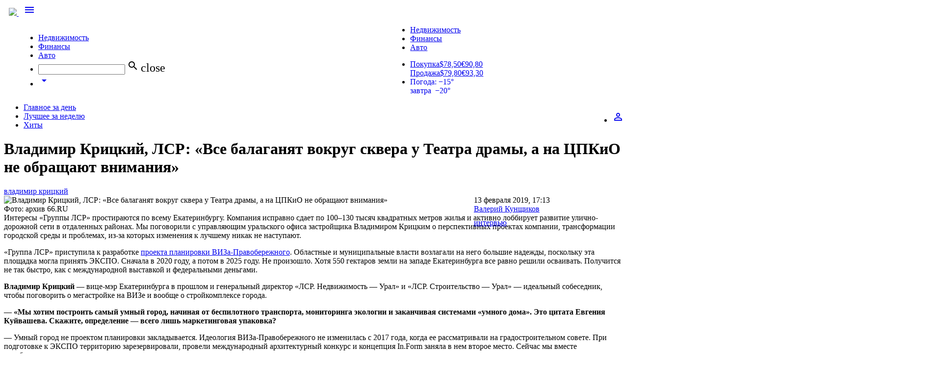

--- FILE ---
content_type: text/html; charset=utf-8
request_url: https://66.ru/realty/news/219428/
body_size: 75635
content:
<!DOCTYPE html>
  <html>
    <head>
      <meta charset="utf-8">
      <meta http-equiv="X-UA-Compatible" content="IE=edge">
      <meta name="viewport" content="width=device-width, initial-scale=1">

    
            
            <link rel="preload" href="/lite/checkmobile/?rnd=296733" as="script" />
            <script type="text/javascript" src="/lite/checkmobile/?rnd=296733"></script>
            <script type="text/javascript">
                checkMobile.redirect();
            </script>

            <script type="text/javascript">
                    var url = "https://auth.66.ru/auth/checkIsAuth/?providers_set=66,vk&redirectUrl=https%3A%2F%2F66.ru%2Fgporlogin%2F&returnUrl=https%3A%2F%2F66.ru%2Frealty%2Fnews%2F219428%2F";
                    url = url + "&rand=" + Math.floor(Math.random() * 1000000);
                    url = url.replace("https%3A%2F%2F66.ru%2Frealty%2Fnews%2F219428%2F",encodeURIComponent(window.location));
                    document.write('<scri' + 'pt type="text/javascript" src="' + url + '"></scri' + 'pt>');
                </script>
        <script type="text/javascript">
            GporAuth.run(function (token) {
                window.location.href = 'https://66.ru/gporlogin/?auth_token=' + token + '&returnUrl=' + window.location;
            });
        </script>
    
    <link rel="apple-touch-icon" sizes="180x180" href="https://user67902.clients-cdnnow.ru/tstatic/external/misc/apple-touch-icon.png">
    <link rel="icon" type="image/png" sizes="32x32" href="https://user67902.clients-cdnnow.ru/tstatic/external/misc/favicon-32x32.png">
    <link rel="icon" type="image/png" sizes="16x16" href="https://user67902.clients-cdnnow.ru/tstatic/external/misc/favicon-16x16.png">
    <link rel="manifest" href="https://user67902.clients-cdnnow.ru/tstatic/external/misc/site.webmanifest">
    <link rel="mask-icon" href="https://user67902.clients-cdnnow.ru/tstatic/external/misc/safari-pinned-tab.svg" color="#5bbad5">
    <meta name="msapplication-TileColor" content="#da532c">
    <meta name="theme-color" content="#ffffff">

                <link rel="alternate" media="only screen and (max-width: 640px)" href="https://66.ru/realty/news/219428/?forceMobile=1" />
        
    <meta name="viewport" content="width=device-width">

    <script type="text/javascript" src="/assets/529e4ac2/jquery.min.js"></script>
<title>Владимир Крицкий, ЛСР: «Все балаганят вокруг сквера у Театра драмы, а на ЦПКиО не обращают внимания» — Недвижимость Екатеринбурга</title>
                <meta name="description" content="Интересы «Группы ЛСР» простираются по всему Екатеринбургу. Компания исправно сдает по 100–130 тысяч квадратных метров жилья и активно лоббирует развитие улично-дорожной сети в отдаленных районах. Мы поговорили с управляющим уральского офиса застройщика Владимиром Крицким о перспективных проектах компании, трансформации городской среды и проблемах, из-за которых изменения к лучшему никак не наступают."/>
    
                    <meta property="og:title" content="Владимир Крицкий, ЛСР: «Все балаганят вокруг сквера у Театра драмы, а на ЦПКиО не обращают внимания»"/>
            <meta property="og:description" content="Интересы «Группы ЛСР» простираются по всему Екатеринбургу. Компания исправно сдает по 100–130 тысяч квадратных метров жилья и активно лоббирует развитие улично-дорожной сети в отдаленных районах. Мы поговорили с управляющим уральского офиса застройщика Владимиром Крицким о перспективных проектах компании, трансформации городской среды и проблемах, из-за которых изменения к лучшему никак не наступают."/>
            <meta property="og:site_name" content="66.ru"/>
            <meta property="og:url" content="https://66.ru/realty/news/219428/"/>
            <meta property="og:image" content="https://user67902.clients-cdnnow.ru/localStorage/news/7d/e9/c6/af/7de9c6af_resizedScaled_1020to573.jpg"/>
            <meta property="og:image:secure_url" content="https://user67902.clients-cdnnow.ru/localStorage/news/7d/e9/c6/af/7de9c6af_resizedScaled_1020to573.jpg"/>
            <meta property="og:image:width" content=""/>
            <meta property="og:image:height" content=""/>
            <meta property="article:author" content="66.ru"/>
            <meta property="article:publisher" content="66.ru"/>
            <meta property="twitter:card" content="summary_large_image"/>
            <meta property="twitter:title" content="Владимир Крицкий, ЛСР: «Все балаганят вокруг сквера у Театра драмы, а на ЦПКиО не обращают внимания»"/>
            <meta property="twitter:description" content="Интересы «Группы ЛСР» простираются по всему Екатеринбургу. Компания исправно сдает по 100–130 тысяч квадратных метров жилья и активно лоббирует развитие улично-дорожной сети в отдаленных районах. Мы поговорили с управляющим уральского офиса застройщика Владимиром Крицким о перспективных проектах компании, трансформации городской среды и проблемах, из-за которых изменения к лучшему никак не наступают."/>
            <meta property="twitter:url" content="https://66.ru/realty/news/219428/"/>
            <meta property="twitter:image" content="https://user67902.clients-cdnnow.ru/localStorage/news/7d/e9/c6/af/7de9c6af_resizedScaled_1020to573.jpg"/>
            <meta property="twitter:site" content="@66ru"/>
            <meta property="title" content="Владимир Крицкий, ЛСР: «Все балаганят вокруг сквера у Театра драмы, а на ЦПКиО не обращают внимания»"/>
            <meta property="og:type" content="article"/>
        <link rel="image_src" href="https://user67902.clients-cdnnow.ru/localStorage/news/7d/e9/c6/af/7de9c6af_resizedScaled_1020to573.jpg" />

            <link href="https://fonts.googleapis.com/icon?family=Material+Icons" rel="stylesheet">
      <link href="https://fonts.googleapis.com/css?family=PT+Sans" rel="stylesheet">
      <link type="text/css" rel="stylesheet" href="https://user67902.clients-cdnnow.ru/tstatic/external/materialize/css/materialize.min.css" media="screen,projection"/>
      <link type="text/css" rel="stylesheet" href="https://user67902.clients-cdnnow.ru/tstatic/external/site_weather.css"  media="screen,projection"/>

    <link href="https://user67902.clients-cdnnow.ru/tstatic/2e7df02571c1b596b4cbc7e8bf852a9242a11741/557d72003ee7eabe972da74bc7c311ef/client.css" rel="stylesheet"  type="text/css" />

<!--[if lt IE 8]>
<link href="https://user67902.clients-cdnnow.ru/tstatic/2e7df02571c1b596b4cbc7e8bf852a9242a11741/557d72003ee7eabe972da74bc7c311ef/decorations.ie.if_lt_IE_8.css" rel="stylesheet"  type="text/css" />
<![endif]-->

<!--[if lt IE 8]>
<link href="https://user67902.clients-cdnnow.ru/tstatic/2e7df02571c1b596b4cbc7e8bf852a9242a11741/557d72003ee7eabe972da74bc7c311ef/b-popup-subscribe__popup.ie.if_lt_IE_8.css" rel="stylesheet"  type="text/css" />
<![endif]-->

<!--[if lt IE 8]>
<link href="https://user67902.clients-cdnnow.ru/tstatic/2e7df02571c1b596b4cbc7e8bf852a9242a11741/557d72003ee7eabe972da74bc7c311ef/b-popup-subscribe__buttons.ie.if_lt_IE_8.css" rel="stylesheet"  type="text/css" />
<![endif]-->

<!--[if lt IE 8]>
<link href="https://user67902.clients-cdnnow.ru/tstatic/2e7df02571c1b596b4cbc7e8bf852a9242a11741/557d72003ee7eabe972da74bc7c311ef/b-popup-subscribe__popup.ie.if_lt_IE_8.css" rel="stylesheet"  type="text/css" />
<![endif]-->

<!--[if lt IE 8]>
<link href="https://user67902.clients-cdnnow.ru/tstatic/2e7df02571c1b596b4cbc7e8bf852a9242a11741/557d72003ee7eabe972da74bc7c311ef/b-popup-subscribe__buttons.ie.if_lt_IE_8.css" rel="stylesheet"  type="text/css" />
<![endif]-->

<script src="https://user67902.clients-cdnnow.ru/tstatic/2e7df02571c1b596b4cbc7e8bf852a9242a11741/557d72003ee7eabe972da74bc7c311ef/client.js"  type="text/javascript"></script>


    		    	    <meta property="twitter:card" content="summary"/>
	    		    	    <meta property="twitter:site" content="@66ru"/>
	    		    	    <meta property="twitter:url" content="https://66.ru/realty/news/219428/"/>
	    		    	    <meta property="twitter:title" content="Владимир Крицкий, ЛСР: «Все балаганят вокруг сквера у Театра драмы, а на ЦПКиО не обращают внимания»"/>
	    		    	    <meta property="twitter:description" content="Интересы «Группы ЛСР» простираются по всему Екатеринбургу. Компания исправно сдает по 100–130 тысяч квадратных метров жилья и активно лоббирует развитие улично-дорожной сети в отдаленных районах. Мы поговорили с управляющим уральского офиса застройщика Владимиром Крицким о перспективных проектах компании, трансформации городской среды и проблемах, из-за которых изменения к лучшему никак не наступают."/>
	    		    	    <meta property="twitter:image" content="https://user67902.clients-cdnnow.ru/localStorage/news/7d/e9/c6/af/7de9c6af_resizedScaled_469to264.jpg"/>
	    		    	    <meta property="twitter:image:src" content="https://user67902.clients-cdnnow.ru/localStorage/news/7d/e9/c6/af/7de9c6af_resizedScaled_469to264.jpg"/>
	    		    	


        <script type="text/javascript">
        $(document).ready( function() {
            GporAuth.createGlobalCookie('browser', JSON.stringify({width: window.outerWidth, height: window.outerHeight, left: window.screenLeft, top: window.screenTop}), 0.04);
        });
    </script>
    
    <link type="text/css" rel="stylesheet" href="https://user67902.clients-cdnnow.ru/tstatic/external/fonts/PT_Sans_Narrow.css">

    <script type="text/javascript">
        /* <![CDATA[ */
                        $(document)
                .data('portal.resources', 'https://user67902.clients-cdnnow.ru/tstatic/2e7df02571c1b596b4cbc7e8bf852a9242a11741')
                .data('portal.user.id', '')
                .data('portal.user.uid', '')
                .data('portal.user.isInGlobalBan', '')
                .data('portal.user.loginUrl', '/user/userAjax/login/')
                .data('portal.user.registerUrl', '/user/userAjax/register/')
                .data('portal.user.registerCaptchaUrl', 'https://user67902.clients-cdnnow.ru/tstatic/2e7df02571c1b596b4cbc7e8bf852a9242a11741/img/empty.gif')
                .data('portal.siteDomain', '66.ru')
                .data('portal.isMobile', false)
                .data('portal.session.isFirstVisit', true)
                .data('portal.session.counter', 1);
        document.domain = '66.ru';

        var bannersource = 'vladimir_krickijj;intervju;zn;';
        /* ]]> */
    </script>
    

    
        
            
                <!-- Google tag (gtag.js) -->
<script async src="https://www.googletagmanager.com/gtag/js?id=G-ZPEVVZ5XK6"></script>
<script>
  window.dataLayer = window.dataLayer || [];
  function gtag(){dataLayer.push(arguments);}
  gtag('js', new Date());

  gtag('config', 'G-ZPEVVZ5XK6');
</script>


            
        
    


    </head>


  <body class="body_transparent ">
  

    
        
            
                


            
        
    


        
<div class="t-container t-top" >
  

    
        
            
                <link rel="stylesheet" type="text/css" href="https://t.66.ru/external/fontawesome/css/font-awesome.css" />

<link href="https://fonts.googleapis.com/css2?family=Oswald:wght@200;300;400;500;600;700&display=swap" rel="stylesheet">
<script async src="//c-cdn.coub.com/embed-runner.js"></script>
<script src="https://s.66.ru/tstatic/external/createjs/createjs-2015.11.26.min.js"></script>
<script>
var clickOpts = {};
</script>




<script>
$(document).ready(function(){

var firstA = $("#firstNews_0");
console.log('firstA '+firstA.length);
if (0 && firstA.length) {
    firstA.html('<div class="news-grid__elem_row"><a href="http://s.66.ru/misc/new-news/umn_2017.html" class="new-news-grid__elem__photo"><div class="new-news-grid__elem__photo-el" style="background-image: url(https://s.66.ru/localStorage/news/b5/89/71/4c/b589714c_resizedScaled_1020to574.jpg)"></div></a><div class="news-piece_major-wrap"><div class="news-piece news-piece_major"><div class="new-news-piece__tags"><!--a href="/news/tag/%D0%92%D1%8B%D0%B1%D0%BE%D1%80%D1%8B+/" class="new-news-piece__tag">#Выборы </a--></div><a href="http://s.66.ru/misc/new-news/umn_2017.html" class="new-news-piece__link">Ural Music Night на диване. Видеотрансляции со всех площадок главного летнего фестиваля</a><div></div></div></div></div>');
}

$('.t-top-menu').find('.tabs.tabs-transparent:last-child').find('a').click(function(){
    var url = $(this).attr('href');
    document.location = url;
})

});
</script>


<style>
#nav-mobile {
margin-left: 30px;
}
.t-top-menu .rates a div span {
width: 65px;
}
body {
overflow-x: hidden !important;
}
.t-top-menu .input-field input[type=search] {
}
.t-top-menu .input-field input[type=search]:focus {
    position: absolute;
    top: 0;
    left: 0;
    width: 240px;
}
#adfox_first2col_0, #adfox_first2col_1, #adfox_first1col_1, #adfox_first1col_0, #adfox_adv-first2col_1newsListPage2, .adv-first2col_0>div, .adv-first2col_1>div {
width: 100%;
}
@media screen and (min-width: 1100px) {
ul.t-top-menu-nav {
    width: 60%!important;
    float: left;
}
.social-button_yandex {
    padding-left: 32px;
    background-color: #e61400;
    background-image: url('[data-uri]');
    background-position: 8px 5px;
    background-size: auto 19px;
}
a.social-button.social-button_instagram {
    padding: 0 10px;
    background-image: none;
    background-color: #c32aa3;
}
a.social-button.social-button_instagram:before {
    content: "\f16d";
    display: block;
    font: normal normal normal 21px/1 FontAwesome;
    line-height: 30px;
}
}

._news-content table.simple-picture_vertical p {
max-width: 100%;
width: 100%;
margin-bottom: 0;
}
.news-content table.simple-picture_vertical {
  position: relative;
}
.news-content table.simple-picture {
}
.news-content table.simple-picture th {
position: initial
}
.news-content .news_single_content__photo-inner {
    position: inherit;
display: block;
}
.news-content table.simple-picture_vertical .news_single_content__photo-inner a {
display: block;
position: relative;
margin-bottom: 30px;
    text-decoration: none;
    border: none;
}
.news-content table.simple-picture_vertical .news_single_content__photo-inner a:before {
    position: absolute;
    display: block;
    content: "";
    width: 85%;
    height: 30px;
    display: block;
    z-index: -1;
    box-sizing: border-box;
    box-shadow: none;
    background-color: #4C4C4C;
    bottom: -30px;
    z-index: -1;
    left: calc(15% - 1rem);
}

.news-content table.simple-picture p:first-child {
    _margin-top: -30px;
}
.news-content table.simple-picture p {
    font-family: PT Sans Narrow,Arial,Helvetica,sans-serif;
    display: block;
    z-index: 0;
    margin-left: calc(16%);
    width: 85%;
    box-sizing: border-box;
    box-shadow: none;
    font-size: 18px;
    line-height: 28px;
    color: rgba(0,0,0,.6);
    background-color: transparent;
    padding: .5rem 0 .5rem 0;
    transition: .2s ease-in-out;
}
.news-content table.simple-picture:hover p {
    _transform: translateY(0);
}
.news-content table.simple-picture p:last-child {
    padding-bottom: 1.5rem;
}
.news-content table.simple-picture p a {
    color: rgba(0,0,0,.6);
}
.news-content table.simple-picture p a:hover {
    color: rgba(0,0,0,.6);
}
.news-content  .news_single_content__photo .news_single_content__photo-sign, .news-content .news_single_content__photo-sign {
    position: absolute;
    bottom: 10px;
    right: auto;
    background: none;
    left: calc(16%);
    padding: 0;
    font-size: .7em;
    color: #ccc;
    shadow: none;
    font-size: 12px !important;
    margin: 0;
    z-index: 1;
    top: auto;
    text-shadow: none;
    font-family: PT Sans Narrow,Arial,Helvetica,sans-serif;
    font-weight: normal;
}
.news-content .poll-results-controls {
    display: inline-block;
    vertical-align: super;
    padding: 0 .5rem;
}
.news-content .news-poll__toggle {
    position: relative;
    bottom: 0;
    left: 0;
}
.news-content  .news-poll input[type="submit"] {
    display: inline-block;
    vertical-align: super;
}
.news-content  li.news-poll__listing-elem:before {
    display: none !important;
}
.news-content  li.news-poll__listing-elem {
    padding: 0 !important;
    margin: 0 !important;
}
.t-social-button_blablanator {
  display: none !important;
}
.cmnt-count {
  display: none !important;
}
.t-top-menu .tabs_large {
    max-width: 66%;
}
.t-top-menu .tabs.tabs-transparent .indicator {
    display: none;
}
.t-top-menu .tabs_right {
position: absolute;
right: 0;
top: 0;
}
.t-top-menu .center-card {
z-index: 10;
}
.news-grid__elem_with-image_no-image .new-news-grid__elem__photo {
display: none !important;
}
.news-grid__elem_with-image_no-image .news-piece_major .new-news-piece__link {
    font-size: 24px;
    min-height: 130px;
}
.news-grid__elem_with-image_no-image .news-piece_major .new-news-piece__link_small {
    position: relative;
    overflow: hidden;
    _max-height: calc(100% - 195px);
    font-size: 16px;
    line-height: 1.4em;
}
.news-grid__elem_with-image_no-image .news-piece_major .new-news-piece__link_small>div {
    position: absolute;
}
.news-grid .news-grid__elem_2x.news-grid__elem_with-image_no-image .news-piece_major .new-news-piece__link {
color: #000;
text-shadow: none;
font-size: 32px;
}
.news-grid .news-grid__elem_2x.news-grid__elem_with-image_no-image .news-piece_major .new-news-piece__link_small {
font-size: 18px;
}
.news-grid_compact_large.news-grid__elem_with-image_no-image {
padding-left: 8%;
}
.news-grid_compact.news-grid__elem_with-image_no-image .news-piece_major .new-news-piece__link {
    font-size: 28px;
    line-height: 32px;
    margin-bottom: 10px;
min-height: 30px;
}
.news-content .imageCite {
padding-left: 0%;
    margin: 0;
    position: relative;
    overflow: hidden;
min-height: 495px;
}
.news-content .imageCite__right {
    width: 85%;
    right: 0;
    top: 50%;
    transform: translateY(-50%);
    position: absolute;
}
.news-content .imageCite__shadow {
mix-blend-mode: multiply;
}
.news-content .imageCite__text a {
    color: #fff;
    border-bottom: 1px solid rgba(255,255,255,.6);
}
.news-content .imageCite__text {
height: auto !important;
}

.t-top-menu .container {
position: relative;
}
.t-top-menu .brand-logo {
left: 0;
padding: 0 10px;
}
.news-piece-layout__section .fady-text {
margin-bottom: 10px;
}
.b-submenu-item__bank-zajavka__btn:hover, .b-submenu-item__bank-zajavka__btn:active {
    opacity: .9;
    color: #fff;
}
.onlyMobile {
display: none !important;
}
a.mediakit-link {
    font-size: 13px;
    text-decoration: none;
    color: #000;
    transition: color .28s ease;
}
a.mediakit-link:hover {
    text-decoration: none;
    color: #ff5400;
}
a.mediakit-link_b:before {
    display: inline-block;
    padding: 0 3px;
    content: '\B7';
}
.new-news-grid__elem__list-item_hit {
	position: relative;
	background-image: none;
}
._new-news-grid__elem__list-item_hit-icon {
    background-image: url(https://t.66.ru/94392e242f8763c4b06af6d55670dd1c292a991f/css/less/blocks/b-news-item/img/b-news-item-sprite.png);
    background-position: -79px -102px;
    background-size: auto auto;
    position: absolute;
    left: -18px;
    top: 0;
    height: 20px;
    width: 40px;
}
.t-main-container .news-piece-layout__rightBlock a.news-piece-layout__caption-tag_orange {
float: none !important;
background-color: #F73F39;
}
.t-main-container .news-piece-layout__wideBlock a.news-piece-layout__caption-tag_orange {
display: none;
}
.news-grid__elem__label_orange {
background-color: #F73F39 !important;
}
.news-grid_compact .news-grid__elem_with-image .news-grid__elem__label {
    left: -65%;
    position: absolute;
}

.news-content__vk_iframe iframe {
        aspect-ratio: 16 / 9;
width: inherit;
height: inherit;
}

/* label styles */
.cmnt-label {
    color: #6a920f;
    display: inline-block;
    font-size: 12px;
    line-height: 1em;
    vertical-align: baseline;
    margin-right: .5em;
}
span.cmnt-label {
    color: #6a920f;
    display: inline-block;
    font-size: 12px;
    line-height: 1em;
    vertical-align: baseline;
}
.news-grid .news-grid__elem_2x .news-piece_major span.cmnt-label {
    color: #b8b8b8;
}
a.new-news-piece__tag_primary {
    float: right;
    background-color: #6a920f;
    color: #fff;
    padding: .2em .5em 0 .5em;
    margin-top: -.2em;
}
a.new-news-piece__tag_primary:hover {
  color: #fff;
}
a.new-news-piece__tag_orange {
    float: right;
    background-color: #F73F39;
    color: #fff;
    padding: .2em .5em 0 .5em;
    margin-top: -.2em;
}
a.new-news-piece__tag_orange:hover {
  color: #fff;
}
.news-piece-layout__video {text-align: center}
.news-piece-layout__video video {max-width: 100%; outline: none;}
@media screen and (min-width: 1100px) {
.news-piece-layout__rightBlock a.new-news-piece__tag_primary {
    float: left;
}
}
.new-news-grid__elem__list  .new-news-grid__elem__list-item__brd_imp {
border-bottom: 1px solid #ededed !important;
padding-bottom: 2px !important;
}
</style>

<style type="text/css">
.sticky__content_sticky {
	position: fixed;
	top: 20px;
}
#menuBottom {margin-right: 250px;}
.main-menu {margin-left: 100px !important;}


.annotated-picture {
  margin-bottom: 20px;
}
.annotated-picture__link {
  display: block;
  overflow: hidden;
  max-width: 100%;
}
.annotated-picture__img {
  display: block;
  max-width: 100%;
}
.annotated-picture__text {
display: block;
  font-size: 16px;
  line-height: 1.4;
  padding: 20px 5%;
  color: #4c4c4c;
  background-color: #f2ffd3;
}
.annotated-picture_horizontal {
  display: table;
}
.annotated-picture_horizontal .annotated-picture__link {
  display: table-cell;
  width: 66%;
}
.annotated-picture_horizontal .annotated-picture__text {
display: block;
  font-size: 15px;
  display: table-cell;
  padding: 12px 18px;
  vertical-align: top;
}

.news-list-page__title {
display:none;
}

.newsUnderNewsFullwidth {
    width: 100%;
    padding-left: 50%;
    margin-left: 0;
    margin-right: 0;
}
.underNewsAdb {
    width: 100vw !important;
    transform: translateX(-50%);
}
.news-grid__elem_2x .krivAd_desktop .new-news-grid__elem__photo-el:before {
    background-image: none !important;
}
</style>

<div style="font-size: 0px; overflow:hidden" id="topAdb"></div>

<style>
.t-branding-wrapper {
margin-top:  -302px !important;
}
.t-branding #topAdb {
display: none;
}
.brandedNews .newsRightAdb {
    display: none;
}
</style>

<style>
_nav.t-top-menu {
background-color: #71971D !important;
}
_nav.t-top-menu .nav-wrapper {
    background-image: url(https://user67902.clients-cdnnow.ru/localStorage/custom_upload/2500x70_polosa_66_dr.svg);
    width: 100%;
    height: 70px;
    background-repeat: no-repeat;
}
</style>


<script type="text/javascript">
var doubleScraperEnable = false; // have no idea what's that
var adliftParseResponse = false;
var adliftBannersQueue = false;
var addMediakit = function (el, banner) {
        var priceFile = 'https://user67902.clients-cdnnow.ru/localStorage/27/ce/bd/2c/27cebd2c.pdf';
        var mediakitFile = 'https://user67902.clients-cdnnow.ru/localStorage/c8/47/56/8./c847568.pdf';
	var div = $("<div>");
	div.addClass("left");
	div.css({"text-align": "left"});
	div.html('<a class="mediakit-link" href="'+mediakitFile+'" target="_blank">Медиакит</a><a class="mediakit-link mediakit-link_b" href="'+priceFile+'" target="_blank">Цены</a><a href="/advert/" target="_blank" class="mediakit-link mediakit-link_b">Связаться</a><a class="mediakit-link mediakit-link_b" href="https://66.ru/news/reviews/" target="_blank">Наши клиенты</a>');
	el.append(div);
};

$(document).ready(function(){

if (typeof adliftQueue == 'undefined') {
    console.log('AdBlock ON');
} else {
    console.log('AdBlock OFF');
}

var showSkyscraperScrollBanner = true;
var newsContentContainer = '#body';
var el2 = $(".newsContent");
var el3 = $(".page-grid");
if (el2.length) {
    newsContentContainer = '#'+el2.attr("id");
}
else if (el3.length) {
    newsContentContainer = '.page-grid:first';
}

var showBigScrollBanner = false;
var el3 = $("#bigScrollAdb");
var adMaxOffset3 = 0;
if (el3.length) {
    adMaxOffset3 = el3.offset().top - 165;
    showBigScrollBanner = true;
}

var xxlAdbContainer = ".l-body-wrap";
var el4 = $("#xxlAdb");
if (el4.length) {
el4.closest(".g-main-col-2").closest(".g-48").addClass("xxlAdbContainer");
xxlAdbContainer = ".xxlAdbContainer";
}


var logosAdbArr = [];
while(logosAdbArr.length < 5){
    var randomnumber = Math.floor(Math.random()*5) + 1;
    if(logosAdbArr.indexOf(randomnumber) > -1) continue;
    logosAdbArr[logosAdbArr.length] = randomnumber;
}

var hideFullscreen = $(document).data('portal.branding.bg') ? true : false;


var CookieName = 'adminMode';
var cookie = ' ' + document.cookie;
var search = ' ' + CookieName + '=';
if (cookie.length > 0 && (cookie.indexOf(search) != -1)) {
    console.log('test mode');
} else {
    //adliftBannersQueue.init();
}



var onNextNewsListLoaded = function(data) {
	var el = $('#'+data['container']);
	if (el.length) {
		var adEl = el.find(".adv-rastyagka_0");
		if (adEl.length) {
			if (adEl.length) {
				var newId = 'adv-rastyagka_0' + data['container'];
				adEl.attr('id', newId);
				var _b = adfoxConfig['banners']['mainpage_scroll'];
				addFoxScript2(adEl, _b['ownerId'], _b['params'], false);
			}
		}

		var adEl = el.find(".adv-rastyagka_1");
		if (adEl.length) {
			if (adEl.length) {
				var newId = 'adv-rastyagka_1' + data['container'];
				adEl.attr('id', newId);
				//adliftBannersQueue.drawBanner('newmainrastyagka_2', newId);
			}
		}

		var adEl = el.find(".adv-first1col_0");
		if (adEl.length) {
			if (adEl.length) {
				var newId = 'adv-first1col_0' + data['container'];
				adEl.attr('id', newId);
				var _b = adfoxConfig['banners']['mainpage_1col_1'];
				var replace = _b['replace'] ? _b['replace'] : false;
				addFoxScript2(adEl, _b['ownerId'], _b['params'], replace);
			}
		}

		var adEl = el.find(".adv-first1col_1");
		if (adEl.length) {
			if (adEl.length) {
				var newId = 'adv-first1col_1' + data['container'];
				adEl.attr('id', newId);
				var _b = adfoxConfig['banners']['mainpage_1col_2'];
				var replace = _b['replace'] ? _b['replace'] : false;
				addFoxScript2(adEl, _b['ownerId'], _b['params'], replace);
			}
		}

		var adEl = el.find(".adv-first1col_2");
		if (adEl.length) {
			if (adEl.length) {
				var newId = 'adv-first1col_2' + data['container'];
				adEl.attr('id', newId);
				var _b = adfoxConfig['banners']['mainpage_1col_2'];
				var replace = _b['replace'] ? _b['replace'] : false;
				addFoxScript2(adEl, _b['ownerId'], _b['params'], replace);
			}
		}

		var adEl = el.find(".adv-first2col_0");
		if (adEl.length) {
			if (adEl.length) {
				var newId = 'adv-first2col_0' + data['container'];
				adEl.attr('id', newId);
				var _b = adfoxConfig['banners']['mainpage_2col_1'];
				var replace = _b['replace'] ? _b['replace'] : false;
				addFoxScript2(adEl, _b['ownerId'], _b['params'], replace);
			}
		}

		var adEl = el.find(".adv-first2col_1");
		if (adEl.length) {
			if (adEl.length) {
				var newId = 'adv-first2col_1' + data['container'];
				adEl.attr('id', newId);
				var _b = adfoxConfig['banners']['mainpage_2col_2'];
				var replace = _b['replace'] ? _b['replace'] : false;
				addFoxScript2(adEl, _b['ownerId'], _b['params'], replace);
			}
		}

	}

}
app.addListener('onNewsListLoaded', onNextNewsListLoaded);

});
</script>


<!--div style="height: 30px; background-color: #fc8100; text-align: center; line-height: 30px; font-weight: bold; color: #ffffff; font-size: 12px;">В связи с техническим сбоем, часть разделов сайта может быть недоступна в течение некоторого времени. Мы решаем эту проблему прямо сейчас.</div-->


<style type="text/css">
#frame {position: relative}
.b-submenu-ads .b-submenu-ads__price {
color: #000000;
}
.brandedNews #runBanner {
display: none;
}

.b-banner_layout_middle-page-3-col object, #adfox_rastyagka_0 {
width: 100% !important;
}

.b-banner_layout_middle-page img {
height: auto !important;
max-height: 90px !important;
}

.b-header-auth__tab__link:hover {color: #fff}
.b-header-auth__tab__link:visited {color: #fff}

.b-text-valute {padding-left: 5px; padding-right: 5px;}

.b-proposal-mail {margin-bottom: 10px;}

#body {margin-bottom: 45px;}

.b-banner_layout_middle-page-4-col object {width: 100%}

a.b-teaser-orange-text {background-position: top right;}

#body .searchNewsBox {margin-top: 0;}
.b-fluid-fixed__global { margin-bottom: 0px;}
#body .news_warning {margin-top: 0;}

</style>

<style type="text/css">
.page-col-11-span-9 .b-fluid-fixed__global iframe {width: 100% !important;}
.page-col-11-span-9 .b-fluid-fixed__global img {width: 100% !important;}

/* new main fix */
.b-text_layout_cluodtag a:visited {color: #007899;}

/* new menu fix */
.main-menu__link:visited {color: #fff;}
/*#body .button {height: inherit; padding: 6px .8em}*/


/* afisha events fix */
.js-cols-afisha-main-adapted .b-cols__item {
	height: 205px;
	overflow: hidden;
}

/* rabota autocomplete fix */
.acResults {
background-color: #fff !important;
z-index: 100;
}


.js-cols-afisha-main-adapted .b-cols__item.b-cols__item_state_first {
	height: auto;
}

/* photorep fix */
.news_single-view .pic-with-repo__text {background: none;
box-shadow: inset 0 -40px 180px rgba(0,0,0,.9);}

/* kawanga fix */
.i-branding .l-footer .l-width {z-index: 10 !important;}

/* footer width fix */
._l-footer .l-width { padding: 0 !important; }


/* photorep fix */
.pic-with-repo img {width: 100%;}

/* active menu item */
.main-menu__elem_active a.main-menu__link {
	_color: #3f530c;
	background: #afc971;
}
.main-menu__elem_active .main-menu__link:link {
	color: #3f530c;
}
.main-menu__elem_active .main-menu__link:hover {
	color: #3f530c;
	background: #e1f2ba;
}
.main-menu__elem_active .main-menu__link:after {
	content: none;
}
</style>




<div id="fullscreenAdb"></div>

<div class="t-i-agree"><div class="t-i-agree__panel">Принимаю условия <a target="_blank" href="//66.ru/policy_agreement/" >соглашения</a> и даю своё согласие на <a target="_blank" href="//66.ru/policy/">обработку персональных данных и cookies</a>.</div><div class="t-i-agree__btn-container"><a class="t-i-agree__btn" href="#i_agree_152">Согласен</a></div></div>

<script>
jQuery(document).ready(function(){

	var cookieName = 'i_agree_privacy';

	var setCookie = function (name, val, expires){
		val = val ? val : 'yes';
		expires = expires ? expires : '';
		var img = new Image();
		var div = document.getElementById('body');
		img.onload = function() {
			div.appendChild(img);
		};
		img.src = 'https://66.ru/lite/setc/?n='+cookieName+'&v='+val+'&e='+expires;
		/*
		name = name ? name : cookieName;
		expires = expires ? ('; expires = '+expires*1000) : '; expires = ';
console.log(cookieName + '=' + val + expires + '; path=/');
		document.cookie = cookieName + '=' + val + expires + '; path=/';
		*/
	};
	var getCookie = function (){
		cookie = ' ' + document.cookie;
		search = ' ' + cookieName + '=';
		isShown = (cookie.length > 0 && (cookie.indexOf(search) != -1));
		if (isShown) {
			return true;
		}
		return false;
	};

    if (getCookie()) {
		return;
    }

    var obj = jQuery(".t-i-agree");
    obj.addClass("active");
    obj.find(".t-i-agree__btn").click(function(){
	    var expires = 86400 *365 * 2;
	    setCookie(cookieName, "yes", expires);
	    obj.hide();
    });


});
</script>

<style>
.t-i-agree {
	display: none;
}
.t-i-agree.active {
	position: fixed; left: 0px; bottom: 0px; right: 0px; display: flex; padding: 7px 10px; box-shadow: rgb(162, 162, 162) 0px 0px 10px; z-index: 9999999; justify-content: center; align-items: center; background: rgb(232, 232, 232);
	display: flex;
}
.t-i-agree__panel {
	color: rgb(117, 117, 117); margin-right: 10px;
}
.t-i-agree__panel a {
	color: rgb(50, 78, 89);
}
.t-i-agree__btn-container {
	height: 14px; display: flex; align-items: center;
}
.t-i-agree__btn {
	position: relative; padding: 0px 10px; border-radius: 4px;
	transition: opacity 0.4s ease;
	cursor: pointer; color: rgb(255, 255, 255); text-decoration: none; line-height: 22px; display: block; left: 0px; background: rgb(106, 146, 15);
}
a.t-i-agree__btn {
	color: #fff;
	text-decoaration: none;
}
a.t-i-agree__btn:hover {
	color: #fff;
	text-decoaration: none;
}
.t-i-agree__btn:hover {
	opacity: .7;
}

</style>



<script src="https://yastatic.net/pcode/adfox/loader.js" crossorigin="anonymous"></script>
<script>
var adfoxConfig = false;
var addFoxScript2 = function(container, owner, params, replace) {
    var bs = typeof bannersource != 'undefined' ? bannersource : '';
    if(typeof container == 'undefined' || !container.length)
        return;
    if(typeof window.Ya == 'undefined')
        return;
    if(typeof window.Ya.adfoxCode == 'undefined')
        return;
    var replace = replace ? replace : false;
    if (replace) {
        var newId = container.attr('id');
    } else {
        var newId = 'adfox_' + container.attr('id');
        var div = $("<div>");
        div.attr("id", newId);
        $(container).append(div);
        $(container).addClass("adAd");
    }

    var pp_param = params['pp'] ? params['pp'] : 'g';
    var ps_param = params['ps'] ? params['ps'] : 'g';
    var p2_param = params['p2'] ? params['p2'] : 'i';
    bs = params['bannersource'] ? params['bannersource'] : bs;
    var re = /;/gi;
    bs = bs.replace(re, ' ');

    window.Ya.adfoxCode.create({
        ownerId: owner,
        containerId: newId,
        params: {
            pp: pp_param,
            ps: ps_param,
            p2: p2_param,
            pk: bs,
            pke: '1'
        }
    });
};

var adfoxConfig = false;
var hideFullscreen = $(document).data('portal.branding.bg') ? true : false;
adfoxConfig = {
	'banners' : {
		'fullscreen': {
		identifier: 'fullscreen',
	        ownerId: 274592,
	        containerId: 'fullscreenAdb',
                'hide' : hideFullscreen,
	        params: {
	            pp: 'g',
	            ps: 'cxgq',
	            p2: 'gart'
	        }
		},
		'top': {
			identifier: 'top',
	        ownerId: 274592,
	        containerId: 'topAdb',
	        params: {
	            pp: 'g',
	            ps: 'cxgq',
	            p2: 'garr'
	        }
		},
		'underNews': {
			identifier: 'underNews',
	        ownerId: 274592,
	        containerId: 'underNewsAdb',
	        params: {
	            pp: 'g',
	            ps: 'cxgq',
	            p2: 'gars'
	        }
		},
		'skyscraper': {
			identifier: 'skyscraper',
	        ownerId: 274592,
	        containerId: 'newsRightAdb',
	        params: {
	            pp: 'g',
	            ps: 'cxgq',
	            p2: 'garx'
	        }
		},

		'mainpage_scroll': {
		identifier: 'mainpage_scroll',
	        ownerId: 274592,
	        containerId: 'rastyagka_0',
	        params: {
			pp: 'g',
			ps: 'cxgq',
			p2: 'gwui'
	        }
		},
		'mainpage_2col_1': {
		identifier: 'mainpage_2col_1',
	        ownerId: 274592,
	        containerId: 'first2col_0',
	        params: {
			pp: 'g',
			ps: 'cxgq',
			p2: 'gwue'
	        }
		},
		'mainpage_2col_2': {
		identifier: 'mainpage_2col_2',
	        ownerId: 274592,
	        containerId: 'first2col_1',
	        params: {
			pp: 'g',
			ps: 'cxgq',
			p2: 'gwuf'
	        }
		},
		'mainpage_1col_1': {
		identifier: 'mainpage_1col_1',
	        ownerId: 274592,
	        containerId: 'first1col_0',
	        params: {
			pp: 'g',
			ps: 'cxgq',
			p2: 'garu'
	        }
		},
		'mainpage_1col_2': {
		identifier: 'mainpage_1col_2',
	        ownerId: 274592,
	        containerId: 'first1col_1',
	        params: {
			pp: 'g',
			ps: 'cxgq',
			p2: 'garv'
	        }
		},

		'mainpage_1col_2': {
		identifier: 'mainpage_1col_2',
	        ownerId: 274592,
	        containerId: 'first1col_1',
	        params: {
			pp: 'g',
			ps: 'cxgq',
			p2: 'garv'
	        }
		},
		'mainpage_1col_2': {
		identifier: 'mainpage_1col_2',
	        ownerId: 274592,
	        containerId: 'first1col_1',
	        params: {
			pp: 'g',
			ps: 'cxgq',
			p2: 'garv'
	        }
		},

		'informer1': {
		identifier: 'informer1',
	        ownerId: 274592,
	        containerId: 'logoAdb1',
	        params: {
			pp: 'g',
			ps: 'cxgq',
			p2: 'gxcg',
			pk: 'первый',
			pke: '1'
	        }
		},
		'informer2': {
		identifier: 'informer2',
	        ownerId: 274592,
	        containerId: 'logoAdb2',
	        params: {
			pp: 'g',
			ps: 'cxgq',
			p2: 'gxcg',
			pk: ' второй',
			pke: '1'
	        }
		},
		'informer3': {
		identifier: 'informer3',
	        ownerId: 274592,
	        containerId: 'logoAdb3',
	        params: {
			pp: 'g',
			ps: 'cxgq',
			p2: 'gxcg',
			pk: 'третий',
			pke: '1'
	        }
		},
		'informer4': {
		identifier: 'informer4',
	        ownerId: 274592,
	        containerId: 'logoAdb4',
	        params: {
			pp: 'g',
			ps: 'cxgq',
			p2: 'gxcg',
			pk: 'четвертый',
			pke: '1'
	        }
		},
		'informer5': {
		identifier: 'informer5',
	        ownerId: 274592,
	        containerId: 'logoAdb5',
	        params: {
			pp: 'g',
			ps: 'cxgq',
			p2: 'gxcg',
			pk: 'пятый',
			pke: '1'
	        }
		}

	}
};
var CookieName = 'adminMode';
var cookie = ' ' + document.cookie;
var search = ' ' + CookieName + '=';
if (cookie.length > 0 && (cookie.indexOf(search) != -1)) {
    console.log('test mode');
} else {
    //adfoxConfig = false;
}

$(document).ready(function(){

if (adfoxConfig) {
for (i in adfoxConfig['banners']) {
	var banner = adfoxConfig['banners'][i];
        if (banner['hide']) {
            continue;
        }
	var obj = $("#"+banner['containerId']);
	if (obj.length) {
		var replace = banner['replace'] ? banner['replace'] : false;
		addFoxScript2(obj, banner['ownerId'], banner['params'], replace);
	}
}
}


});
</script>




<style>
.onejob-right-in p {
    margin-bottom:10px;
}

.onejob-right-in img {
    width: 100%;
}

.onejob-right-in a {
    color: #007899;
    border-bottom: 1px solid rgba(0,120,153,0.3);
    text-decoration: none;
}

.onejob-right-in a:hover {
    color: #ff5400;
    border-color: rgba(255, 84, 0, 0.30000000000000004);
}

.onejob-right-in a:visited {
    color: #555555;
}

.onejob-right-in li {
  font-size: 14px;
  line-height: 21px;
  margin-bottom: 0px;
}
.onejob-right-in ul {
  margin-bottom: 10px;
}
.onejob-right-in ul li {
  list-style: none;
  position: relative;
}
.onejob-right-in li:before {
  position: relative;
  margin-right: 4px;
  content: "\2014";
  left: 0px;
  top: 0px;
  display: inline-block;
}
.onejob-right-in b {
  font-weight: bold;
}
.onejob-right-in strong {
  font-weight: bold;
}
.onejob-right-in i {
  font-style: italic;
}


.onejob-right-in img.main-foto {
    float:left;
    margin-right: 20px;
    margin-bottom:10px;
    margin-top:5px;
}
.onejob-right-in h3 {
    font:bold 14px/18px Arial, Tahoma, Sans-Serif ;
    clear:both;
    margin-bottom:3px;
}
.onejob-right-in h4 {
    font:bold 14px/18px Arial, Tahoma, Sans-Serif ;
    clear:both;
    margin-bottom:3px;
}
.onejob-right-in h2 {
    font:normal 18px/20px Arial, Tahoma, Sans-Serif ;
    margin-bottom:10px;
}

.onejob-right-in p {
    font: 14px/23px Arial, Tahoma, Sans-Serif;
    margin:0px;
    padding:0px;
    margin-bottom: 20px;
    display: block;
}

.onejob-right-in ins {
    display: block;
    padding:0 20px;
    text-decoration: none;
    font: italic 14px/21px Arial Tahoma,Sans-Serif;
}

.onejob-right-in p ins {
    line-height: 21px;
}
</style>




<style>
.t-branding .cv-wrap {
    display: none;
}
.cv-block span.negative, .cv-block span.positive {
    position: absolute;
    line-height: .8rem;
    bottom: 0;
    right: 0;
}
@media only screen and (max-width: 992px) {
.t-top-menu .center-card {
    display: none;
z-index:10;
}
.t-top-menu .tabs_right {
    width: 15%;
}
.t-top-menu .tabs_right label {
    _display: none;
}
.t-top-menu .tabs.tabs-transparent .tab a, .t-top-menu .tabs .tab a {
  font-size: .8rem;
}

}
</style>


            
        
    

</div>




  <nav class="t-top-menu ">
    <div class="nav-wrapper">
      <div class="container">
        <a href="/" class="t-brand-logo brand-logo scandal">
                                  <img src="https://user67902.clients-cdnnow.ru/localStorage/62/e1/09/a1/62e109a1.png" class="t-top-menu__logo-image" style="max-width: 100px; margin-top: 4px;">
        </a>

                <a href="#" data-activates="mobile-demo" class="button-collapse"><i class="material-icons">menu</i></a>

        <ul id="dropdown1" class="dropdown-content t-top-menu-nav__dropdown">
        </ul>
                                <!--a style="display: block; position: absolute; left: 130px; top: 0px; height: 70px; width: 200px; z-index: 1;" href="https://akademicheskiy.org/?utm_source=66_ru&utm_medium=menyu&utm_campaign=logo&erid=F7NfYUJCUneRJUjhXo5d" target="_blank"></a>
            <iframe frameBorder="0" style="
    height: 70px; border: 0; width: 200px; z-index: 0; position: absolute; left: 130px;top: 3px;" src="https://s.66.ru/misc/240x140_akademicheskiy_logo_jan24_9/240x140_akademicheskiy_logo_jan24_9.html" allowtransparency="true"></iframe-->
        <!--a style="display: block; position: absolute; left: 120px; top: 0px; height: 70px; width: 140px; z-index: 1;" href="https://курчатов.талан.рф/?utm_source=66&utm_medium=logo&utm_content=mainlogomenu&erid=F7NfYUJCUneTTTjvzhtG" target="_blank"></a-->
            <!--iframe frameBorder="0" style="
    height: 70px; border: 0; width: 140px; z-index: 0; position: absolute; left: 125px;top: 4px;" src="https://user67902.clients-cdnnow.ru/misc/330x140_talan_sep25_2/330x140_talan_sep25.html" allowtransparency="true"></iframe-->

        <ul id="nav-mobile" class="t-top-menu-nav hide-on-med-and-down" _style="padding-left: 0; margin-left: 280px; width: 45% !important;">

        <!--ul id="nav-mobile" class="t-top-menu-nav hide-on-med-and-down" style="padding-left: 120px;"-->
                	        		<li><a href="https://66.ru/realty/">Недвижимость</a></li>
        	        		<li><a href="https://66.ru/bank/">Финансы</a></li>
        	        		<li><a href="https://auto.66.ru/">Авто</a></li>
        	          <li class="t-top-menu-nav__search">
            <form mehtod="get" action="/news/search/">
            <div class="input-field">
              <input name="searchString" type="search" id="topSearch" required>
              <label class="label-icon" for="topSearch"><i class="material-icons">search</i></label>
              <i class="material-icons icon-close">close</i>
            </div>
            </form>
          </li>
          <li class="t-top-menu-nav__dropdownBtn"><a class="dropdown-button" href="#!" data-activates="dropdown1"><i class="material-icons right">arrow_drop_down</i></a></li>
        </ul>

        <ul id="mobile-demo" class="side-nav">
        	        		<li><a href="https://66.ru/realty/">Недвижимость</a></li>
        	        		<li><a href="https://66.ru/bank/">Финансы</a></li>
        	        		<li><a href="https://auto.66.ru/">Авто</a></li>
        	        </ul>

<script>
$(document).ready(function(){tagNavbar({});$(".button-collapse").sideNav();var c=$("#topSearch"),b=$(".t-top-menu").find(".nav-wrapper").find(".right"),a=!1;c.focusout(function(){$(this).val("");a=setTimeout(function(){b.show()},400)});c.on("focus",function(){clearTimeout(a);b.hide()});$(".materialboxed").materialbox();Materialize.scrollFire([{selector:".t-top-menu",offset:600,callback:function(){$(".fixed-action-btn").removeClass("inactive").addClass("active")}}]);$("ul.tabs").tabs({onShow:function(){if(!$(this).hasClass("js-is-link")){var b=
$("<div>"),a=$(window).height()/3;b.css({"text-align":"center","margin-top":a+"px","margin-bottom":a+"px","min-height":a+"px"});b.html($("#preloader").html());$(".t-main-container").html("").append(b)}}})});
var tagNavbar=function(c){var b=$.extend({},{containerSelector:".t-top-menu .nav-wrapper",itemWrapperSelector:".container",logoSelector:".t-brand-logo",rightPanelSelector:"ul.right",itemSelector:".t-top-menu-nav li",dropdownSelector:".t-top-menu-nav__dropdown",dropdownBtnSelector:".t-top-menu-nav__dropdownBtn",dropdownBtnClass:"t-top-menu-nav__dropdownBtn",searchBtnClass:"t-top-menu-nav__search",ajax:!0},c),a=$(b.containerSelector);if(a.length){var k=a.find(b.itemSelector),d=a.find(b.dropdownSelector),
f=a.find(b.dropdownBtnSelector);f.hide();d.hide();var e=function(){var c=a.find(b.itemWrapperSelector).width(),e=a.find(b.logoSelector).width(),m=a.find(b.rightPanelSelector).width(),g=100+e+m+20,h=!1;k.show();d.html("");d.hide();f.hide();var l=!1;k.each(function(){if(!$(this).hasClass(b.searchBtnClass)){var a=$(this).width();h||(g+a>c?h=!0:g+=a);h&&!$(this).hasClass(b.dropdownBtnClass)&&(l=!0,a=$(this).clone(),$(this).hide(),d.append(a))}});l&&f.show()};$(window).on("resize",function(){e()});e()}};
</script>



        <ul class="right">
                    <li class="rates">
                                     <a href="/bank/currency/">
                                                            <div><label>Покупка</label><span>$78,50</span><span>€90,80</span></div>
                                              <div><label>Продажа</label><span>$79,80</span><span>€93,30</span></div>
                          </a>
                    </li>
          
          <li>
                                                                     <a href="/weather/" class="m-menu__weather" style="text-decoration: none;">
                            Погода: −15°
              <div class="m-menu__weather-tomorrow">завтра &nbsp;−20°</div>
            </a>
                              </li>
        </ul>

      </div>
    </div>

        <div class="nav-content">
      <div class="container">
                  <ul class="tabs tabs-transparent tabs_right right">
                
            <li class="tab"><a rel="nofollow" href="https://auth.66.ru/?providers_set=66,vk&amp;redirectUrl=https%3A%2F%2F66.ru%2Fgporlogin%2F&amp;returnUrl=https%3A%2F%2F66.ru%2Frealty%2Fnews%2F219428%2F&amp;rand=643764" class="js-is-link gpor_auth" onclick="return false;"><i class="large material-icons">perm_identity</i></a></li>
    <script type="text/javascript">
        try {
            if ($.url().attr('anchor').length > 0) {
                                $('a.gpor_auth').each(function (i, e) {
                    var element = $(e);
                    var href = element.attr('href');
                    href = href.replace($.url(href).param('returnUrl'), encodeURIComponent(window.location));
                    element.attr('href', href);
                });
                            }
        }
        catch (err) {
        }
    </script>
      </ul>
                  <ul class="tabs tabs-transparent">
                          <li class="tab"><a class="" href="/main/">Главное за день</a></li>
                  <li class="tab"><a class="" href="/main/week/">Лучшее за неделю</a></li>
                  <li class="tab"><a class="" href="/main/hit/">Хиты</a></li>
              </ul>
      
      </div>
    </div>
    
            
  </nav>

    <script type="text/javascript">$(document).trigger('documentbodyloadstart');</script>

    
    <div id="body-wrap">
                                <div id="body">
            <div id="frame" class="container t-main-container ">
                  <div class="grid">
                <div class="grid__module grid__module_col_1 grid__module_span_128">
            

    
        
            
                <script src="//s.66.ru/misc/forms/forms_2.js?rnd=2"  type="text/javascript"></script>
<style>
span.new-news-piece__tag_primary {
    float: left;
    background-color: #6a920f;
    color: #fff !important;
    padding: .2em .5em 0 .5em;
    margin-top: -.2em;
}
span.new-news-piece__tag {
    display: inline-block;
    padding-right: 5px;
    text-transform: uppercase;
}
.t-branding .grid__module_span_94 {
    box-shadow: 0 1px 1px 1px rgb(0 0 0 / 20%), 0 0 1px 0 rgb(0 0 0 / 20%), 0 0 1px -2px rgb(0 0 0 / 30%);
    background-color: #fff !important;
}
.brandedNews .news-piece-layout__wideBlock {
    margin-left: calc(-16% - 4px);
    max-width: calc(116% + 3px);
    max-width: calc(116% + 3px);
}
.brandedNews .news-content>h3 {
max-width: 90%;
}

.game-card .btn.btn_submit {
padding: 0 !important;
}
.game-card .btn.btn_submit>input {
padding: 0 36px !important;
}
.news-content_short {
max-height: 60vh;
overflow: hidden;
}
.pbutton-container {padding-top: 40px; width: 100%; padding-right: 10%;}
.t-main-container .news-piece-layout__main a.pbutton.show-full-text {
font-family: PT Sans Narrow,Arial,Helvetica,sans-serif;
    font-size: 1.4rem;
    font-weight: bold;
    line-height: 3rem;
    position: relative;
    display: block;
    float: left;
    box-sizing: border-box;
    width: calc(100% - 20px);
    margin: 0 10px;
    height: 3rem;
    margin-bottom: 10px;
    -webkit-user-select: none;
    -moz-user-select: none;
    -ms-user-select: none;
    user-select: none;
    -webkit-transition: all .3s;
    -o-transition: all .3s;
    transition: all .3s;
    text-align: center;
    text-decoration: none;
    color: #ffffff;
    border: none;
    border-radius: 6px;
    background-color: rgba(106,146,15,1);
    text-transform: uppercase;
cursor: pointer;
}
.news-container_short .newsContentAfter {
display: none;
}
.news-container_short .news_undereditor_advert {
display: none;
}
.news-content>h2 {
    width: 90%;
}
.brandedNews .news-content table.simple-picture p {
width: 80% !important;
}
.social-button_ok {
    background-position: 12px 4px;
    background-color: #F6881F;
    background-size: auto 70%;
    background-image: url('[data-uri]')
}
</style>





<style>
a.social-button {
width: auto !important;
color: #fff !important;
margin-bottom: .5rem;
border-bottom: none !important;
padding-right: 10px;
}
.news-content .news-content__crosspostcard-news__announce a {
color: #fff;
text-decoration: none;
border: none;
}
.news_single_content__photo-inner {
display: inherit;
}
.news-content .infogram-embed {
    width: 110%;
    margin-left: -18%;
}
.news-content p>ymaps {
  width: 121% !important;
  height: 400px !important;
  margin-left: -20%;
}
.news-content .news-piece-quote-large {
    font-size: 1.8rem;
    line-height: 2.2rem;
    border-left: 5px solid #5f830f;
    padding-left: 1.2rem;
    margin-bottom: 2rem;
    font-family: 'PT Sans Narrow', sans-serif;
}
.news-content .news-piece-quote-large>p {
    width: 100%;
    color: rgba(0,0,0,.6);
}
.news-content .news-piece-quote-large>p:first-child {
    margin-top: 0;
    padding-bottom: .5rem;
}
.news-content .news-piece-quote-large>p:last-child {
    margin-bottom: 0;
    padding-top: .2rem;
}
.pic-with-cite .pic-with-cite-header {
  line-height: 1.4em !important;
}
.grid__module_col_97.js-newsRightColumn {
    left: calc((1 - (128 - 97)/ 128) * 100%);
    position: absolute;
    height: 100%;
}
.grid__module_span_32.js-newsRightColumn {
    width: calc((1 - (128 - 32)/ 128) * 100%);
}
.newsContent .js-newsRightColumn>div {
    position: sticky;
    top: 10px;
}
.newsContentHead>.grid__module_span_94 {
    min-height: 100px;
}
</style>

<div id="logosAdb"></div>

<style type="text/css">
.t-branding .logoAdbWrap {
    display: none;
}

.b-img-lenta__item {
position: relative;
display: block;
float: left;
margin-right: 1%;
width: 19%;
height: 130px;
background: none center center no-repeat transparent;
box-shadow: inset 0 -40px 50px rgba(0,0,0,.6);
font-size: 13px;
-webkit-transition: box-shadow .2s;
-o-transition: box-shadow .2s;
transition: box-shadow .2s;
margin-bottom: 25px;
}
.b-img-lenta__item-text {
position: absolute;
right: 0;
bottom: 0;
left: 0;
padding: 5px 10px 5px 7px;
background-color: rgba(0,0,0,0);
color: #fff;
line-height: 1.3;
}
.b-img-lenta__item_last {
margin-right: 0;
width: 20%;
}

.news-content__crosspostcard-news__header {
    background-image: url(//s.66.ru/misc/66_logo_bw_sm.png);
    background-repeat: no-repeat;
    background-position: left 0px;
    background-size: auto 100%;
    padding-left: 0px;
}

.news-piece-layout {
border-bottom: none;
margin-bottom: 0;
}
.newsUnderNewsFullwidth {
clear: both;
position: relative;
margin: 0;
}
.underNewsAdb {
width: 100%;
box-shadow: 0 1px 1px 1px rgba(0,0,0,0.2),0 0 1px 0 rgba(0,0,0,0.2),0 0 1px -2px rgba(0,0,0,0.3);
}
.newsUnderNewsFullwidth .case {
width: 24%;
height: 162px;
background-size: cover;
background-position: center center;
box-shadow: inset 0 -60px 80px rgba(0,0,0,.7);
}
.newsUnderNewsFullwidth .case:hover {
box-shadow: inset 0 -40px 40px rgba(0, 0, 0, .3);
}
.newsUnderNewsFullwidth .case:last-child {
_width: 25%;
margin-right: 0;
}
.newsUnderNewsFullwidth_frame {
position: absolute;
    width: 10000px;
    height: 242px;
    background-color: #efefef;
    left: -3000px;
    top: -20px;
    z-index: -1;
}
h3.newsUnderNewsFullwidth_title {
    font-size: 24px;
    line-height: 1em;
    margin-top: 0;
    margin-bottom: 18px;
}
</style>


<div id="wideAdb"></div>
<style>
.news-content ul {
    list-style: disc outside;
    padding-left: 0px;
    margin-bottom: 2rem;
}
.news-content ul>li {
    margin-bottom: 1rem;
    position: relative;
    list-style: none;
    margin-left: 2rem;
}
.news-content ul>li:before {
    position: absolute;
    content: "";
    background-color: rgba(106,146,15,1);
    width: 10px;
    height: 10px;
    left: -2rem;
    top: .4em;
}
.news-content ol {
    padding: 0px;
    margin-bottom: 2rem;
    counter-reset: item;
    list-style: none;
}
.news-content ol li {
padding: 0px;
    margin-bottom: 1rem;
    counter-increment: item;
    margin-left: 2rem;
    position: relative;
}
.news-content ol li:before {
    content: counter(item);
    position: absolute;
    left: -2rem;
    font-size: 1.6em;
    color: rgba(106,146,15,1);
}
.news-content thead {
border-bottom: none;
}
.news-content .wide-block {
margin-left: -18%;
width: 110%;
}
.news-content h2 {
    font-size: 2rem;
    line-height: 2.6rem;
    font-family: PT Sans Narrow,Arial,Helvetica,sans-serif;
}
.news-content h3 {
    font-size: 2rem;
    line-height: 2.6rem;
    font-family: PT Sans Narrow,Arial,Helvetica,sans-serif;
}
.news-content h3.pic-without-cite-header {
    line-height: 28px;
}
.comms__comments {
width: 85% !important;
padding-left: 15% !important;
border-top: 1px solid #c7c7c7;
padding-top: 20px;
}
.comms__adv {
width: 0% !important;
position: relative;
}
.comms__comments .js_comment-to-object {
display: none;
}
.comms__comments .js_comment_form-pad {
    margin-top: 1em;
    padding: 0 2px;
    background: transparent;
    border: 0;
}
.comms__comments .js_comment_form-bottom_but .button {
    padding: 0 !important;
    height: auto !important;
    background: none !important;
}
.comms__comments .js_comments_forms_submit {
    font-weight: normal;
    padding: 7px 18px;
    background-color: #6a920f;
    border: 0;
    color: #ffffff;
    border-radius: 5px;
    font-size: 16px;
    opacity: 1;
  -webkit-transition: opacity .3s;
  transition: opacity .3s;
}
.comms__comments .js_comments_forms_submit:hover {
    opacity: .8;
}
.comms__comments .js_comment_form-bottom_but {
margin: 0;
}


.news-grid {
.margin-bottom: 10px !important;
}

.news-image {
.margin-bottom: 5px !important;
}

.news-case__heading {
    font-size: 24px !important;
    line-height: 1.1 !important;
}
.pbutton-container a.pbutton_huge {
    width: 100%;
    border: none !important;
}
.pbutton_huge {
    width: 100% !important;
    border-width: 3px;
    background: #edfbcc;
    padding: 0 !important;
}

.social-buttons a {
font: PT Sans Narrow, text-transform: uppercase; font-size: 13px; letter-spacing: 1px; font-weight: normal !important;
}

.splash-heading__img { margin-bottom: 3px;}

.news-piece_with-image .news-piece__img {
width: auto !important;
max-width: 150px;
margin-left: -33%;
}

#newsPromoAdb .news-piece_with-image .news-piece__img {
margin-left: 0 !important;
}

.news-piece_with-image_com .news-piece__img {
margin-left: 0 !important;
}

.news-image {
margin-bottom: 5px !important;
}

.news-grid {
margin-bottom: 10px !important;
}

.photorep__title {
text-align: left !important;
}

.photorep__photos {
text-align: left !important;
}

.tdn-separator {
height: 2px; width: 80%; background: rgba(0,120,153,0.3);margin-top: 8px;
}

.photorep-ad {
    transform: translateY(-50%);
    position: relative;
    top: 50%;
}
.social-button-writeus__button {
background-image: none !important;
}
.news-piece-layout__left .socialnetworks-posting {
display: none;
}
.news-piece-layout__section_with-border {
margin-bottom: 20px;
}

.mediakit-link {

}
.mediakit-link_b:before {
    display: inline-block;
    padding: 0 3px;
    content: '\B7';
}
</style>

<script type="text/javascript">
	var bannerCB = "<div style=\"clear: both;\"><\/div>\n\n<!--Counters-->\n\n<!--LiveInternet counter--><script type=\"text\/javascript\"><!--\nnew Image().src = \"\/\/counter.yadro.ru\/hit;66?r\"+\nescape(document.referrer)+((typeof(screen)==\"undefined\")?\"\":\n\";s\"+screen.width+\"*\"+screen.height+\"*\"+(screen.colorDepth?\nscreen.colorDepth:screen.pixelDepth))+\";u\"+escape(document.URL)+\n\";h\"+escape(document.title.substring(0,80))+\n\";\"+Math.random();\/\/--><\/script><!--\/LiveInternet-->\n\n<!-- tns-counter.ru -->\n\n<!-- tns-counter.ru -->\n<script type=\"text\/javascript\">\n    (function(win, doc, cb){\n        (win[cb] = win[cb] || []).push(function() {\n            try {\n                tnsCountermediasite_ru = new TNS.TnsCounter({\n                'account':'mediasite_ru',\n                'tmsec': '66_news'\n                });\n            } catch(e){}\n        });\n\n        var tnsscript = doc.createElement('script');\n        tnsscript.type = 'text\/javascript';\n        tnsscript.async = true;\n        tnsscript.src = ('https:' == doc.location.protocol ? 'https:' : 'http:') +\n            '\/\/www.tns-counter.ru\/tcounter.js';\n        var s = doc.getElementsByTagName('script')[0];\n        s.parentNode.insertBefore(tnsscript, s);\n    })(window, this.document,'tnscounter_callback');\n<\/script>\n<noscript>\n    <img src=\"\/\/www.tns-counter.ru\/V13a****mediasite_ru\/ru\/UTF-8\/tmsec=66_news\/\" width=\"0\" height=\"0\" alt=\"\" \/>\n<\/noscript>\n<!--\/ tns-counter.ru -->\n\n\n\n<!--\/ tns-counter.ru -->\n\n<!-- Yandex.Metrika -->\n<script src=\"\/\/mc.yandex.ru\/metrika\/watch.js\" type=\"text\/javascript\"><\/script>\n<div style=\"display:none;\"><script type=\"text\/javascript\">\ntry { var yaCounter1519197 = new Ya.Metrika(1519197); yaCounter1519197.clickmap(); } catch(e){}\n<\/script><\/div>\n<noscript><div style=\"position:absolute\"><img src=\"\/\/mc.yandex.ru\/watch\/1519197\" alt=\"\" \/><\/div><\/noscript>\n<!-- \/Yandex.Metrika --> ";

	var bannerCBRight = "";

	var getYaCounter = function() {
		if (typeof yaCounter1519197 == 'undefined')
			return false;
		return yaCounter1519197;

	};

	var makeYandexAction = function(el, mark, markData) {
		var cntr = getYaCounter();
		if (!cntr) {
			console.log('wait yaCounter');
			setTimeout(function(){ makeYandexAction(el, mark, markData); }, 500);
			return false;
		}
		var params = {};
		for(i in markData) {
			params[i] = markData[i];
		} 
		console.log('reach goal ' + mark); 
		cntr.reachGoal(mark, params);
		console.log('reach goal ' + mark); 
		console.log(params); 
	};

	var makeYandexPageHit = function() {
		var cntr = getYaCounter();
console.log('yandex hit');
		if (!cntr) {
			setTimeout(function(){ makeYandexPageHit(); }, 500);
			return false;
		}
$("body").append("<a href='//counter.yadro.ru/hit;66' "+
"target=_blank><img src='//counter.yadro.ru/hit;66?t14.16;r"+
escape(document.referrer)+((typeof(screen)=="undefined")?"":
";s"+screen.width+"*"+screen.height+"*"+(screen.colorDepth?
screen.colorDepth:screen.pixelDepth))+";u"+escape(document.URL)+
";h"+escape(document.title.substring(0,80))+";"+Math.random()+
"' alt='' title='LiveInternet: показано число просмотров за 24"+
" часа, посетителей за 24 часа и за сегодня' "+
"border='0' width='0' height='0'><\/a>");
var url = window.location;
var title = document.title;
		cntr.hit(url, {'title': document.title});
	};

var lastAction = new Date().getTime();

app.addListener ('onNewsPhotoreportageSlide', function(){
        if (new Date().getTime() - lastAction < 2000) return;
        lastAction = new Date().getTime();
			$('#photorepCounter').html('');
			var el = $('.photorep-ad');
			el.html('');
});

app.addListener ('onNewsPhotoreportageOpen', function(){
			$('#photorepCounter').html('');

			var el = $('.photorep-ad');
			el.html('');
});


</script>

<div id="photorepCounter"></div>
<div id="newsCounter" data-count="0"></div>

<script type="text/javascript">
var currentNewsContainerId = false;
			var onNewsLoadFinished = function() {
/*
				var el = $('#newsUnderNews');
				if (el.length) {
					var b = adliftBannersQueue.getBanner('newsSkyscraper');
					if (!b)
				    	b = adliftBannersQueue.getBanner('newsAutoSkyscraper');
					if (b) {
				    	b['behaviorsFuncs']['fixed'].updateParam('botOffset', (el.height()+70) );
					}
				}
*/
			};

			var onNewsPartChanged = function(data) {
			};

			var onNextNewsUrlChanged = function(data) {
				var objNewsCouter = $('#newsCounter'); 
				objNewsCouter.html('');
				var total = parseInt(objNewsCouter.attr("data-count"), 10);
				total++;
				objNewsCouter.attr("data-count", total);
				//addAnalytics(data['newsContainerId']);

			var obj = $('#'+data['newsContainerId']);
			window._io_config = window._io_config || {};
			window._io_config["0.2.0"] = window._io_config["0.2.0"] || [];
			var ioData = {
				'page_url': data.newsUrl,
				'page_url_canonical': (data['newsUrlCanoical'] ? data['newsUrlCanoical'] : data['newsUrl']),
				'page_title': obj.attr("data-title"),
				'page_type': "article",
				'page_language': "ru",
				article_categories: [obj.attr("data-section")]
			};
			if (obj.attr("data-author"))
				ioData['article_authors'] = [obj.attr("data-author")];

			window._io_config["0.2.0"].push(ioData);
			makeYandexPageHit();
			};


            var onNextNewsLoaded = function(data) {
			currentNewsContainerId = data['newsContainerId'];
				var el = $('#'+data['newsContainerId']);
el.find('a').click(function(){
var k = $(this).attr('href');
	var params = {k: el.attr('data-url')};
console.log('action');
	makeYandexAction($(this), 'externalLink', params);
});
				if (el.length) {
				var html = '<a class="social-button social-button_class social-button-writeus__button" title="" href="//66.ru/66/"><div>Сообщить новость</div></a>';
				//el.find(".news-piece-layout__footer").append(html);
				el.find(".social-button_blablanator").before(html);
				}

				var el = $('#'+data['newsContainerId']);
				if (el.length) {
					var adEl = $('#newsUnderNewsFullwidth'+data['newsId']);
					if (adEl.length) {
						var adEl = $('#newsUnderNewsFullwidth'+data['newsId']).find('.underNewsAdb');
						if (adEl.length) {
							var newId = 'underNews' + data['newsContainerId'];
							adEl.attr('id', newId);
							if (adfoxConfig) {
								var _b = adfoxConfig['banners']['underNews'];
								var replace = _b['replace'] ? _b['replace'] : false;
								addFoxScript2(adEl, _b['ownerId'], _b['params'], replace);
							} else {
								adliftBannersQueue.drawBanner('underNews', newId);							
							}
						}
					}

			var adSkyEl = el.find('.js-newsRightColumn');
			if (adSkyEl.length) {
				var div = $("<div>");
				var newId = 'skyNews' + data['newsContainerId'];
				var newskyId = 'skyNewsContainer' + data['newsContainerId'];
				div.attr('id', newId);
				div.addClass('newsRightAdb');

				var div2 = $("<div>");
				div2.attr('id', newskyId);
				div.append(div2);

				adSkyEl.append(div);
				adSkyEl = $("#"+newskyId);
				var newContentId = '#'+newId;
				var newParentId = '#'+data['newsContainerId'];
				if (adfoxConfig) {
					var _b = adfoxConfig['banners']['skyscraper'];
					var replace = _b['replace'] ? _b['replace'] : false;
					addFoxScript2(adSkyEl, _b['ownerId'], _b['params'], replace);
				} else {
				adliftBannersQueue.addBanner('newsSkyscraper', {
			            'identifier' : newskyId,
			            'hideOn' : false,
			            'adliftSlotUid' : '4fbb7c5b714cbf0ced000001',
			            'afterRender' : addMediakit,
			            'targetId' : newskyId,
			            'behaviors' : {
			                    'fixed' : {
			                        'content' : newContentId,
			                        'parent' : newParentId,
			                        'after': '#'+data['newsContainerId']+' #runBannerBefore'
			                    }
			                }
				});
				}
			}
					//adliftBannersQueue.drawBanner('newsSkyscraper');
					//adliftBannersQueue.drawBanner('newsAutoSkyscraper');
				}
            }
            app.addListener('onScrollSuccessNewsLoading', onNextNewsLoaded);
            app.addListener('onNewsPartChanged', onNewsPartChanged);
            app.addListener('onScrollNewsFinished', onNewsLoadFinished);
            app.addListener('onScrollNewsUrlChanged', onNextNewsUrlChanged);
            app.addListener('onOpenCommentsTree', function(){
                //yaCounter1519197.reachGoal('commentsClick', {});
            });

	var newsEl = $('.newsContent');
		if (newsEl.length) {
			newsEl.find('a').click(function(){
			var k = $(this).attr('href');
			var params = {k: newsEl.attr('data-url')};
console.log('action');
			makeYandexAction($(this), 'externalLink', params);
		});
	}


            var addAnalytics = function(newsContainerId) {
				var obj;
				if (newsContainerId)
					obj = $("#"+newsContainerId);
				else 
					obj = $(".news-piece-layout").last();
				if (!obj.length)
					return;

				if (0 && newsContainerId) {
					var objNewsCouter = $('#newsCounter'); 
					var total = parseInt(objNewsCouter.attr("data-count"), 10);
					dataLayer.push({
						'event':'GAevent',
						'eventCategory':'news',
						'eventAction':'loadNextNews',
						'eventLabel': total
					});
					NewsContentReadingAnalytics({'parentSelector': "#" + newsContainerId + " .news-content"});
				}
				else {
		            NewsContentReadingAnalytics({'parentSelector': '.news-content'});
				}

            }

var addRelapScript = function (newsContainerId) {
	if (relapBlocks[newsContainerId])
		return false;
	var obj;
	if (newsContainerId)
		obj = $("#"+newsContainerId).find(".news-theme-news_bottom");
	else 
		obj = $(".news-theme-news_bottom").last();
	if (obj.length) {
		var src = 'https://relap.io/api/v2/similar_pages_jsonp.js?url='+window.location+'&limit=3&callback=obtainRelapData&with_description=0';
		var s = document.createElement( 'script' );
		s.setAttribute( 'src', src );
		document.body.appendChild( s );
		relapBlocks[newsContainerId] = true;
	}
}
var obtainRelapData = function(data) {
    //console.log('relap answer:');
    //console.log(data);
	if (data['rec_group_id']) {
		var s = document.createElement( 'img' );
		s.setAttribute( 'src', 'https://relap.io/api/v2/pixel.gif?rgid='+data['rec_group_id'] );
		document.body.appendChild( s );
	}

    if (data['recs']) {
    	var underNewsEl;
    	if (currentNewsContainerId)
			underNewsEl = $("#"+currentNewsContainerId).find(".news-theme-news_bottom");
		else
			underNewsEl = $(".news-theme-news_bottom");
		var objId = 'block'+currentNewsContainerId;
		var obj = $("<div>");
		obj.addClass('news-grid clearfix');
		obj.attr('id', objId);
		var objRec = false;

		var title = $("<h2>");
		title.html("Читайте также");

		for(i in data['recs']) {
			var rec = data['recs'][i];
			objRec = $("<div>");
			objRec.addClass('news-grid__elem');
			adHtml = '';
			if (rec['is_ad'])
				adHtml += '<div class="news-piece__label">Реклама</div>';
			var html = '<a target="_blank" rec_id="'+rec['rec_id']+'" href="'+rec['url']+'" class="news-image"><img style="width: 100% !important;" src="'+rec['thumb']+'" alt="" class="news-case__img"></a><div class="news-piece news-piece_major"><a target="_blank" rec_id="'+rec['rec_id']+'" href="'+rec['url']+'" class="news-piece__link" style="font-size: 17px; font-weight: normal; line-height: 26px;">'+rec['title']+'</a>'+adHtml+'</div>';
			objRec.html(html);
			obj.append(objRec);
		}
		underNewsEl.append(title);
		underNewsEl.append(obj);
		$("#"+objId).find("a").click(function(){
	  		var rec_id = $(this).attr("rec_id");
	  		var s = document.createElement( 'img' );
			s.setAttribute( 'src', 'https://relap.io/api/v2/pixel.gif?rid='+rec_id );
			document.body.appendChild( s );
		});

    }
};

$(document).ready(function(){
		var newsContainer = $('.newsContent');
	//addAnalytics();
	var html = '<a class="social-button social-button_class social-button-writeus__button" title="" href="//66.ru/66/"><div>Сообщить новость</div></a>';
	//$(".news-piece-layout__footer").append(html);
	$(".social-button_blablanator").before(html);

});

var relapTestType = false;
var relapBlocks = {};
function getRelapRandomInt(min, max) {return Math.floor(Math.random() * (max - min + 1)) + min;}

var setRelapTestType = function() {
  			    relapTestType = '1version';
  			    return true;
        CookieName = 'RelapTest';
			cookie = ' ' + document.cookie;
			search = ' ' + CookieName + '=1version';
			if (cookie.length > 0 && (cookie.indexOf(search) != -1)) {
  			    relapTestType = '1version';
  			    return true;
			}
			search2 = ' ' + CookieName + '=2version';
			if (cookie.length > 0 && (cookie.indexOf(search2) != -1)) {
  			    relapTestType = '2version';
  			    return true;
			}

			var versionType = getRelapRandomInt(1, 2) + 'version';
			var date = new Date();
			date.setTime(date.getTime() + (30*24*60*60*1000));
			var expires = '; expires = ' + date.toGMTString();
			document.cookie = CookieName + '=' + versionType + expires + '; path=/';
  			relapTestType = versionType;
}

var NewsContentReadingAnalytics = function(opts) {
            var defaults = {
                parentSelector: false
            };
            var ops = jQuery.extend({}, defaults, opts);

            var $parent = $(ops.parentSelector),
            parent = {}, wnd = {};
            var isSet = false;
            var $window = jQuery(window);
            var markCounter = 0;
            var i = 0;

            updateParams();

            $window.on('scroll', function() {
                i++;
                if (markCounter<3 || i > 10) {
                    updateParams();
                    i = 0;
                }
                if (markCounter<3) {
	                reformPosition($window.scrollTop());                	
                }
            });

            $window.resize(function() {
                if (updateParams()) {
                    reformPosition($window.scrollTop(), true);
                }
            });

            function makeAction(mark) {
                markCounter++;
				dataLayer.push({
					'event':'GAevent',
					'eventCategory':'news',
					'eventAction':'newsReading',
					'eventLabel': mark
				});
				//console.log('mark: ' + mark + " " + markCounter);
			}

            function updateParams() {
            	isSet = true;
                parent.top = $parent.offset().top;
                parent.height = $parent.outerHeight();
                parent.bottom = parent.top + parent.height;

                wnd.height = $(window).height();
                if (parent.height > wnd.height*4)
                	markCounter = markCounter < 0 ? 0 : markCounter;
                else if (parent.height > wnd.height*3)
                	markCounter = markCounter < 1 ? 1 : markCounter;
                else
                	markCounter = markCounter < 2 ? 2 : markCounter;

                return true;
            }

            var reformPosition = function(windowScrollTop) {
                var force = force ? force : false;
                if ( (parent.top + wnd.height*1 < windowScrollTop) && markCounter < 1 ) {
                	makeAction('3d screen');
                } 
                else if ( (parent.top + wnd.height*2 < windowScrollTop) && markCounter < 2) {
                	makeAction('4th screen');
                }
                else if ( (parent.top + parent.height < windowScrollTop) && markCounter < 3) {
                	makeAction('end of news');
                }
            };
        };
</script>




            
        
    

        </div>
    </div>
    <div class="grid">
                <div class="grid__module grid__module_col_1 grid__module_span_128">
            

    
        
            
                


<link type="text/css" rel="stylesheet" href="//s.66.ru/misc/forms/forms_news.css?v=123457">

<style>
@media screen and (max-width: 1000px) {
.news-grid__elem__label {
    position: absolute;
    left: 50px;
    top: 0;
    height: 25px;
    line-height: 25px;
    border: 1px solid #e8e6e1;
    padding: 0 10px;
    text-transform: uppercase;
    font-size: 11px;
    background-color: #6a920f;
    left: 2rem;
    border: 0;
    color: #fff;
}
}
            .brandedNews_scroll {
                position: relative;
                padding-top: 0;
                overflow: visible;
            }
            .brandedNews .news-piece-layout {
                background-color: #fff;
                box-shadow: 0 1px 1px 1px rgba(0,0,0,0.2), 0 0 1px 0 rgba(0,0,0,0.2), 0 0 1px -2px rgba(0,0,0,0.3);
                padding: 1rem;
                box-sizing: border-box;
            }
            .brandedNews .newsContent .news-piece-layout {
                box-shadow: 0 3px 1px 1px rgba(0,0,0,0.2), 0 1px 1px 0 rgba(0,0,0,0.2), 0 0 1px -2px rgba(0,0,0,0.3);
                margin-top: -1rem;
            }
            .brandedNews .newsRightAdb .left {
                background-color: rgba(255,255,255,.7);
                margin-top: .5rem;
                padding: 0 .5rem;
            }
            .brandedNews_scroll .brandedNews-bg {
                position: sticky;
                height: calc(100vh + 300px);
                top: -300px;
                overflow: visible;
                width: 100vw;
                transform: translateX(-50%);
                margin-left: 50%;
            }
            .brandedNews_scroll .newsContentHead {
                margin-top: calc(-100vh - 100px);
            }
            .brandedNews_scroll .brandedNews-bg-item {
                display: block;
                position: absolute;
                top: 0;
                left: 0;
                right: 0;
                bottom: 0;
                background-position: top center;
            }
.brandedNews  .news-piece-layout__main_wide {
    width: 85%;
}
.brandedNews .js-mediator-article {
        margin: 0 -1em;
}
.brandedNews .news-content table.simple-picture_vertical,
.brandedNews .news-piece-layout__main_wide .photorepWrapper,
.brandedNews .news-content .news-content__youtube {
    _margin-left: calc(-18% + .5rem);
    _max-width: calc(118% - 0.5rem);
    _width: calc(118% - 0.5rem);
    margin-left: calc(-16% - 4px);
    max-width: calc(116% + 3px);
    width: calc(116% + 3px);
}
.brandedNews .newsContent .news-piece-layout {
    box-shadow: none;
}

.wide-block-ad {
    position: relative;
    padding: 1rem 3.2rem;
    margin-bottom: 2rem;
}
.wide-block-ad-before {
    display: block;
    content: "";
    position: absolute;
    bottom: 0;
    left: 0;
    width: 8rem;
    height: 4rem;
    border-left: 5px solid #718A25;
    border-bottom: 5px solid #718A25;
}
.wide-block-ad-after {
    display: block;
    content: "";
    position: absolute;
    right: 0;
    top: 0;
    width: 8rem;
    height: 4rem;
    border-right: 5px solid #718A25;
    border-top: 5px solid #718A25;
}
.news-content .wide-block-ad table.simple-picture_vertical {
    margin-left: 0;
    width: 100%;
}
.news-content .wide-block-ad h2, .news-content .wide-block-ad h3, .news-content .wide-block-ad h4 {
    margin-top: 1rem;
}
.news-content .wide-block-ad p {
    width: 100%;
}
.brandedNews .news-piece-layout {
    box-shadow: none;
    padding: 1em 1em 0 1em;
}
.brandedNews .wide-block {
    margin-left: calc(-18% + .5rem);
    max-width: calc(118% - 0.5rem);
    width: calc(118% - 0.5rem);
}
.news_single_content__photo:after {
    box-shasow: none !important;
}
.news-content .simple-picture_vertical .news-piece-layout__video {
  width: 100%;
  margin-left: 0;
}
</style>





<style>
.news-content__crosspostcard-news {
    position: relative;
    margin: 1rem 0;
    background-color: transparent;
    color: rgba(0,0,0,1);
    padding: 0;
    max-height: auto;
    z-index: 1;
    overflow: inherit;
    background-image: none !important;
    width: 90%;
    display: flex;
    flex-direction: row;
    padding-top: 1.5rem;
    padding-bottom: 1.5rem;
    overflow: hidden;
}
.news-content__crosspostcard-news:before {
    content: "";
    display: block;
    position: absolute;
    top: .75rem;
    z-index: -1;
    height: 1px !important;
    overflow: hidden !important;
    border: none !important;
    background-color: #000 !important;
    left: 0;
    right: 0;
    font-size: 1px;
    line-height: 1px;
}
.news-content__crosspostcard-news:after {
    content: "";
    display: block;
    position: absolute;
    bottom: .75rem;
    z-index: -1;
    height: 1px !important;
    overflow: hidden !important;
    border: none !important;
    background-color: #000 !important;
    left: 0;
    right: 0;
    font-size: 1px;
    line-height: 1px;
}
.news-content__crosspostcard-news__shadow {
    display: none;
}
.news-content__crosspostcard-news__photo {
    width: 190px;
    padding: 0 1rem 0 0;
    display: block;
    border: none !important;
    float: none;
    font-size: 0;
    line-height: 0;
    min-height: 103px;
    height: 100%;
}
.news-content__crosspostcard-news__photo img {
    width: 180px;
    max-width: 180px;
    transition: .2s ease-in-out;
    margin-top: .25rem;
    display: table-cell;
    position: absolute;
    left: 0;
    top: 50%;
    transform: translateY(-50%);
}
.news-content__crosspostcard-news__header {
    color: rgba(0,0,0,1);
    font-size: .8rem;
    border-bottom: none !important;
    text-decoration: none !important;
    margin: 0 0 0 0;
    background-image: none;
    padding: 0 .5rem;
    position: absolute;
    top: 0;
    left: .75rem;
    z-index: 1;
    background-color: #fff;
}

.news-content__crosspostcard-news__announce {
    vertical-align: middle;
    padding-right: 0px;
    margin: 0;
    display: table;
    width: 67%;
    position: relative;
    overflow: hidden;
    min-height: 6rem;
}
.news-content h3.news-content__crosspostcard-news__title {
    font-size: 1.2rem;
    line-height: 1.6rem;
    margin-top: 0px;
    margin-bottom: 0px;
    color: rgba(0,0,0,1);
    position: relative;
    _top: 50%;
    _transform: translate(0,-50%);
    padding-bottom: 0;
    transition: .2s ease-in-out;
    display: table-cell;
    vertical-align: middle;
}
.news-content .news-content__crosspostcard-news h3.news-content__crosspostcard-news__title a:hover {
    opacity: 1;
}
.news-content .news-content__crosspostcard-news h3.news-content__crosspostcard-news__title a {
    color: rgba(0,0,0,1);
    border-bottom: none; 
    text-decoration: none;
    margin: 0;
}
.news-content .news-content__crosspostcard-news:hover h3.news-content__crosspostcard-news__title {
    color: rgba(0,0,0,.7);
    border-bottom: none;
    opacity: .7;
}
.news-content .news-content__crosspostcard-news:hover .news-content__crosspostcard-news__photo img {
    opacity: .7;
}
</style>



            
        
    

        </div>
    </div>


                                                                            

                    





        
<div data-io-article-url="https://66.ru/realty/news/219428/" class="news-container   ">
<div class="grid newsContentHead">
        <div class="grid__module grid__module_col_2 grid__module_span_94">
        <div class="news-piece-layout clearfix">
            
                        <div class="news-piece-layout__main news-piece-layout__main_wide">
                <div class="news-piece-layout__wideBlock">
                    <h1 class="text__h1">Владимир Крицкий, ЛСР: «Все балаганят вокруг сквера у Театра драмы, а на ЦПКиО не обращают внимания»</h1>
                    <div>
                            
                                                                                                                                                                                                                                    <a title="владимир крицкий" class="news-piece-layout__caption-tag news-piece-layout__caption-tag_gray" href="/news/tag/%D0%B2%D0%BB%D0%B0%D0%B4%D0%B8%D0%BC%D0%B8%D1%80+%D0%BA%D1%80%D0%B8%D1%86%D0%BA%D0%B8%D0%B9/">владимир крицкий</a>
                                                                                                                                                                                                                                                                                                                                                                                                                                                                                                                                                    </div>
                </div>
            </div>
        </div>
    </div>

    <div class="grid__module grid__module_col_97 grid__module_span_32 js-newsRightColumn">
                    <div class="news-piece-layout__rightBlock">
                        <div class="news-piece-layout__section news-piece-layout__section_with-border">
                            <div class="fady-text">
                                                                <div class="news-piece-layout__caption-date">13 февраля 2019, 17:13</div>
                                                                                                    <div class="news-piece-layout__caption-author"><a href="/news/editor/29/">Валерий Кунщиков</a></div>
                                                            </div>
                                                                                                                                                                                                                                                                                                                                                                                                                                            <a title="интервью" class="news-piece-layout__caption-tag" href="/news/tag/%D0%B8%D0%BD%D1%82%D0%B5%D1%80%D0%B2%D1%8C%D1%8E/">интервью</a>
                                                                                                                                                                                                                                                                                                                                                                                                                                    </div>
                    </div>
    </div>
</div>


<div class="grid newsContent" id="newsContent_219428" id="newsContent_219428" data-url="https://66.ru/realty/news/219428/" data-id="219428" data-title="Владимир Крицкий, ЛСР: «Все балаганят вокруг сквера у Театра драмы, а на ЦПКиО не обращают внимания»" data-section="Недвижимость" data-author="Валерий Кунщиков" data-tags="владимир крицкий,интервью,зн" data-pubdate="2019-02-13T17:13:00+0500">
    <meta name="mediator_published_time" content="2019-02-13T17:13:00+0500"/>
            <meta name="mediator_author" content="Валерий Кунщиков"/>
                <meta name="mediator_theme" content="Недвижимость"/>
    
                <div class="grid__module grid__module_col_97 grid__module_span_32 js-newsRightColumn">
            <div>
                                                            

    
                <div class="content-block">
        
            
                <style type="text/css">
a.creditApplication:link,
a.creditApplication:visited,
a.creditApplication:hover,
a.creditApplication:active {
     outline: none;
     color: #fff;
     text-decoration: none;
}
.creditApplication {
     position:relative;
     display: block;
     margin-bottom: 10px;
}
.creditApplicationTextBox {
     float: left;
     background: url(//t.66.ru/banks/img/creditAppImg/str.png) center right no-repeat;
     padding-right: 20px;
     text-align: right;
     margin-top: 5px;
     padding-left: 5px;
}
.creditApplicationTextVer2 {
     vertical-align: middle;
     text-decoration: none;
     text-transform: uppercase;
     border-bottom: none;
     text-shadow: 0px 1px 0px #000;
     background: url(//t.66.ru/banks/img/creditAppImg/dotted.png) 0 bottom repeat-x;
     position: relative;
     white-space: nowrap;
     position: relative;
     padding-bottom: 1px;
     text-align: right;
     font: bold 12px/14px Arial, Tahoma, Sans-Serif;
}
.creditApplicationTable {
     display: table; 
     width: 100%; 
     height: 38px;
}
.creditApplicationTableCol {
     display: table-cell; 
}
.creditApplicationTableCol1 {
     text-align: right; 
     vertical-align: middle; 
     padding: 0 10px 5px 0;
}
.creditApplicationTableCol2 {
     vertical-align: top; 
     width: 1%; 
     padding-right: 5px;
}
.creditApplicationCounter {
     background: url(//t.66.ru/banks/img/creditAppImg/counter.png) 0 top no-repeat;
     width: 102px;
     height: 20px;
     display: block;
     color: #000;
     text-decoration: none;
     font-family: Verdana;
     font-weight: bold;
}
.creditApplicationCounterLabel {
    display: block;
    font-size: 11px;
    position: relative;
    text-decoration: none;
    margin-top: 4px;
     margin-bottom: 2px;
}     
.creditApplicationCounter b {
     display: block;
     text-align: right;
     float: right;
     font-size: 12px;
     letter-spacing: 11px;
     position: relative;
     right: -5px;
     top: 3px;
}
.creditApplicationVer3 {
     background: url(//t.66.ru/banks/img/creditAppImg/v3_bg.png) 0 0 repeat-x;
     height: 62px;
     text-align: center;
     min-width: 200px;
}
.creditApplication-ver3L,
.creditApplication-ver3R {
     position:absolute;
     top: 0px;
     width: 7px;
     height: 62px;
     display: block;
     background: url(//t.66.ru/banks/img/creditAppImg/v3_leftCnr.png);
     background-repeat: no-repeat;
}
.creditApplication-ver3L {
     background-position: 0 0;
     left: -7px;
}
.creditApplication-ver3R {
     background-position: -7px 0;
     right: -7px;     
}
.creditApplicationVer3TextBot {
     position: absolute;
     font-size: 11px;
     bottom: 7px;
     left: 5px;
     width: 100%;
}
</style>

<!--_script type="text/javascript">
     $(document).ready(function() {
          $.getScript('http://www.66.ru/e/banki/jsblockbanki.js', function(data){
                  $('.creditApplicationCounter b').html(banki_order_fiz_approved_count);
               });
          });
</_script-->

<div id="runBannerBefore"></div>
<div id="runBanner" class="newsRightAdb">
<div id="newsRightAdb"></div>
</div>




            
                </div>
        
    

                                        

    
                <div class="content-block">
        
            
                <script type="text/javascript" src="//t.66.ru//external/textmistake/jquery.textmistake.js"></script>
    <script type="text/javascript">
    (function(e){
        jQuery(document).textmistake({
            'l10n': {
                'title': 'Сообщить автору об опечатке:',
                'urlHint': 'Адрес страницы с ошибкой:',
                'errTextHint': 'Текст с ошибкой:',
                'yourComment': 'Ваш комментарий или корректная версия:',
                'userComment': 'Комментарий от пользователя:',
                'commentPlaceholder': 'Введите комментарий',
                'cancel': 'Отмена',
                'send': 'Отправить',
                'mailSubject': 'Ошибка в тексте на сайте',
                'mailTitle': 'Ошибка в тексте на сайте',
                'mailSended': 'Уведомление отправлено',
                'mailSendedDesc': 'Ваше уведомление успешно отправлено. Спасибо за ваш отзыв!',
                'mailNotSended': 'Ошибка при отправке',
                'mailNotSendedDesc': 'Увы, но ваше сообщение не было отправлено. Извините что так получилось.',
            },
            'mailTo': 'your_email(d0g)ishere.com'.replace(/\(d0g\)/, '@'),
            'mailFrom': 'textmistake(d0g)yourdomain.com'.replace(/\(d0g\)/, '@'),
            'mandrillKey': '',
            'sendmailUrl': '/sendMistake/',
        });
    })(jQuery)
    </script>


            
                </div>
        
    

                            </div>
        </div>
    
        <div class="grid__module grid__module_col_2 grid__module_span_94">

        <div class="news-piece-layout clearfix">
                        <div class="news-piece-layout__main news-piece-layout__main_wide">
                                    <div class="news_single_content__photo">
                                           
                                               
                       <img src="https://user67902.clients-cdnnow.ru/localStorage/news/7d/e9/c6/af/7de9c6af_resizedScaled_1020to573.jpg" alt="Владимир Крицкий, ЛСР: «Все балаганят вокруг сквера у Театра драмы, а на ЦПКиО не обращают внимания»" title="Владимир Крицкий, ЛСР: «Все балаганят вокруг сквера у Театра драмы, а на ЦПКиО не обращают внимания»">
                                                    <div class="news_single_content__photo-sign">
                                Фото: архив 66.RU
                            </div>
                                            </div>
                                <div class="text__annotation">
                      
                        Интересы «Группы ЛСР» простираются по всему Екатеринбургу. Компания исправно сдает по 100–130 тысяч квадратных метров жилья и активно лоббирует развитие улично-дорожной сети в отдаленных районах. Мы поговорили с управляющим уральского офиса застройщика Владимиром Крицким о перспективных проектах компании, трансформации городской среды и проблемах, из-за которых изменения к лучшему никак не наступают.
                                    </div>
            </div>
            <div class="news-piece-layout__main news-piece-layout__main_wide">
                <div itemprop="articleBody" class="news-content js-mediator-article ">
                    
                                        <p> «Группа ЛСР» приступила к разработке <a target="_blank" href="https://66.ru/realty/news/218357/">проекта планировки ВИЗа-Правобережного</a>. Областные и муниципальные власти возлагали на него большие надежды, поскольку эта площадка могла принять ЭКСПО. Сначала в 2020 году, а потом в 2025 году. Не произошло. Хотя 550 гектаров земли на западе Екатеринбурга все равно решили осваивать. Получится не так быстро, как с международной выставкой и федеральными деньгами.</p> <p> <strong>Владимир Крицкий</strong> — вице-мэр Екатеринбурга в прошлом и генеральный директор «ЛСР. Недвижимость — Урал» и «ЛСР. Строительство — Урал» — идеальный собеседник, чтобы поговорить о мегастройке на ВИЗе и вообще о стройкомплексе города.</p> <p> <strong> — «Мы хотим построить самый умный город, начиная от беспилотного транспорта, мониторинга экологии и заканчивая системами «умного дома». Это цитата Евгения Куйвашева. Скажите, определение — всего лишь маркетинговая упаковка? </strong></p> <p>  — Умный город не проектом планировки закладывается. Идеология ВИЗа-Правобережного не изменилась с 2017 года, когда ее рассматривали на градостроительном совете. При подготовке к ЭКСПО территорию зарезервировали, провели международный архитектурный конкурс и концепция In.Form заняла в нем второе место. Сейчас мы вместе дорабатываем ее.</p> <table border="0" cellpadding="0" cellspacing="0" class="simple-picture simple-picture_vertical"> <thead> <tr> <th> <div class="news_single_content__photo-inner"><center><img style="width:100%; max-width:1200px" src="https://user67902.clients-cdnnow.ru/localStorage/collection/8c/19/e2/ec/8c19e2ec_resizedScaled_1200to672.jpg" class="photo" alt="Владимир Крицкий, ЛСР: «Все балаганят вокруг сквера у Театра драмы, а на ЦПКиО не обращают внимания»"  title="Владимир Крицкий, ЛСР: «Все балаганят вокруг сквера у Театра драмы, а на ЦПКиО не обращают внимания»" /></center><div class="news_single_content__photo-sign m-text m-text__p m-text__extra">Фото: официальная документация проекта</div></div></th> </tr> </thead> <tbody> <tr> <td> <p> Согласно задумкам архитекторов, в районе разместят крупный транспортно-пересадочный терминал с автобусной станцией, конечную станцию метро и железнодорожной ветки и перехватывающую парковку.</p> </td> </tr> </tbody> </table> <p> Например, раньше в схеме метрополитена не была предусмотрена станция «Западная» — конечная, которая расположится на Периферийном транспортном кольце. На мой взгляд, ее нужно поставить между улицами Крауля и Татищева. Это идеальное место, обеспечивающее транспортную доступность для всего района.</p> <p> Планировка должна создать базу для воплощения концепции smart city. Дальше все зависит от инженерных решений. Мы думаем, как внедрить беспилотное метро, сделать автоматическое управлением светом и инженерными сетями.</p> <p> <strong> — Почему, чтобы внедрить новые технологии, обязательно нужно строить с нуля? </strong></p> <p>  — Одинаковых районов априори быть не может. Мы сейчас говорим о принципах, подходах к применению новых технологий. В дальнейшем лучшие практики распространят и на другие жилые комплексы.</p> <p> Во-первых, на ВИЗе не предполагается высотной застройки: плотность там будет даже ниже нормативной. Это новый центр города. Надо помнить, что улица Татищева — это продолжение проспекта Ленина, и делать широкие транспортные коридоры.</p> <p> Во-вторых, мы предусмотрим этапность при освоении земельных участков. Разом миллион квадратных метров построить нельзя.</p> <p> <strong> — У «Группы ЛСР» на ВИЗе-Правобережном участок. Есть понимание, когда выйдете на площадку? </strong></p> <p>  — Группа ЛСР будет лишь одним из застройщиков, у нас в собственности около 20 га земли. Проект, напомню, мы разрабатываем для 600 га. Я не знаю, когда мы начнем стройку. Для себя определили, что летом покажем планировку района для общественных обсуждений.</p> <p> <strong> — На днях губернатор создал рабочую группу по ВИЗу-Правобережному (туда, в частности, вошли Евгений Куйвашев, Владимир Крицкий, глава областного минстроя Михаил Волков, мэр Екатеринбурга Александр Высокинский). Для чего? </strong></p> <p>  — Есть масса вопросов. Надо согласовать вариант, прежде чем выносить его на суд общественности. Всем кажется, проект планировки сделать легко: сел, почеркался цветными карандашами и на этом работа закончена. Если бы!</p> <p> Самая большая проблема этого района — это отсутствие канализации. Учитывая, что <a target="_blank" href="https://66.ru/realty/news/216015/">партнеры рядом утвердили проект планировки</a>, мы сейчас увязываем все воедино, чтобы не строить, например, десять коллекторов.</p> <table border="0" cellpadding="0" cellspacing="0" class="simple-picture simple-picture_vertical"> <thead> <tr> <th> <div class="news_single_content__photo-inner"><center><img style="width:100%; max-width:1200px" src="https://user67902.clients-cdnnow.ru/localStorage/collection/5f/8f/54/d3/5f8f54d3_resizedScaled_1200to673.png" class="photo" alt="Владимир Крицкий, ЛСР: «Все балаганят вокруг сквера у Театра драмы, а на ЦПКиО не обращают внимания»"  title="Владимир Крицкий, ЛСР: «Все балаганят вокруг сквера у Театра драмы, а на ЦПКиО не обращают внимания»" /></center><div class="news_single_content__photo-sign m-text m-text__p m-text__extra">Фото: официальная документация проекта</div></div></th> </tr> </thead> <tbody> <tr> <td> <p> Миллион квадратных метров жилья введут за счет сноса индивидуальных домов, освоения заболоченной местности и выноса промышленных и складских зон. 200 гектаров сообща застроят ТЭН (442 тыс. м<sup>2</sup> жилья), «Стройтэк» и Prinzip (330 тыс. м<sup>2</sup>), ЖСК «Здоровье» и ЖСК «Наш дом» (26 тыс. м<sup>2</sup>). Часть земли пока свободна. На ней, согласно проекту планировки, появится еще 200 тысяч «квадратов» жилья.</p> </td> </tr> </tbody> </table> <p> <strong> — Все знают вас как главного сторонника прокладки метро. Один короткий вопрос: начинать рыть стоит с запада или востока? </strong></p> <p>  — Будь моя воля, я бы начал с двух сторон. Сегодня назрел вопрос по микрорайону ЖБИ. Он густонаселенный. Ситуация по транспортной доступности с каждым годом ухудшается, поэтому дотянуть метро туда — это острая необходимость. На ЖБИ будет логично расположить метродепо. На ВИЗе оно неуместно, потому что странно размещать подобный производственный объект рядом с местом для проведения значимых мероприятий.</p> <p> На западе вторая линия тоже нужна. Планируется огромный объем застройки, нельзя терять зарезервированную землю.</p> <p> <strong> — Осенью в Екатеринбург приезжал гендиректор «Группы ЛСР» Максим Соколов. О чем он договорился с губернатором? </strong></p> <p>  — Он приехал заложить первый камень в основание <a target="_blank" href="https://66.ru/realty/news/217002/">образовательного центра на границе Широкой Речки и Академического</a>.</p> <p> <strong> — Да ладно?! Это ведь формальный повод. Гендиректор самой крупной строительной компании летит за две тысячи километров, чтобы только заложить первый камень? </strong></p> <p>  — А почему бы и нет, ведь это важное дело. Эти микрорайоны остро нуждаются в таком объекте. К тому же Соколов приезжал знакомиться. Очень хорошо, что удалось договориться о выделении бюджетных средств на образовательный центр. А так — планов много. В прошлом году мы были первыми в городе по вводу жилья.</p> <p> <strong> — Про кампус УрФУ заходила речь? </strong></p> <p>  — А что кампус УрФУ? Финансирование еще не выделено. Если будет принято решение, мы собираемся активно участвовать в конкурсах. Желание у университета есть, но я не верю, что в краткосрочной перспективе задумку удастся реализовать.</p> <table border="0" cellpadding="0" cellspacing="0" class="simple-picture simple-picture_vertical"> <thead> <tr> <th> <div class="news_single_content__photo-inner"><center><img style="width:100%; max-width:1200px" src="https://user67902.clients-cdnnow.ru/localStorage/collection/38/ce/91/f./38ce91f_resizedScaled_1200to671.jpg" class="photo" alt="Владимир Крицкий, ЛСР: «Все балаганят вокруг сквера у Театра драмы, а на ЦПКиО не обращают внимания»"  title="Владимир Крицкий, ЛСР: «Все балаганят вокруг сквера у Театра драмы, а на ЦПКиО не обращают внимания»" /></center><div class="news_single_content__photo-sign m-text m-text__p m-text__extra">Фото: архив 66.RU</div></div></th> </tr> </thead> <tbody> <tr> <td> <p> <em>Куйвашев: «Уверен, что мы продолжим совместные проекты развития. У нас достаточно неплохо получилось в Мичуринском, проведена большая работа по строительству кампуса для Уральского федерального университета».</em></p> </td> </tr> </tbody> </table> <p> У нас есть готовый проект по строительству еще одного здания общежития, мы ждем подтверждение федерального финансирования. Для Универсиады-2023, на которую город претендует, потребуются еще корпуса во Втузгородке. Вместе с этим надо сносить старые здания, которые срок службы исчерпали. Во время универсиады там будут жить участники и обслуживающий персонал, а после общежития будут сданы студентам. По этому принципу работала Казань, по этому принципу готовится Красноярск.</p> <p> Еще мы обсуждали с Евгением Владимировичем планы по застройке завода ЖБИ. В прошлом году мы провели масштабную реконструкцию, все производственные мощности сконцентрировали на 12 га, поскольку большинство площадей завода просто не использовались. Этого достаточно, чтобы мы могли строить до 300 тысяч м<sup>2</sup> жилья в год. Сейчас мы работаем над обозначением санитарно-защитных зон. Ведется непростая работа, связанная с превращением очередной промзоны в территорию, где разместятся объекты более комфортного использования.</p> <p> <strong> — Гордума на этой неделе <a target="_blank" href="https://66.ru/realty/news/219394/">приняла поправки в Правила землепользования и застройки</a>, которые предусматривают изменение функционального назначения земли в сквере на Октябрьской площади для строительства храма Святой Екатерины. Вы как к этому проекту относитесь? </strong></p> <p>  — А вы у всех об этом спрашиваете?</p> <p> <strong> — Нет. Ваше мнение, как мне кажется, ценно. Не каждый из депутатов — бывший вице-мэр, действующий управленец в строительной компании и участник градсовета, где обсуждались эти планы.</strong></p> <p>  — Я нормально отношусь к храму Святой Екатерины. Я был сторонником строительства храма на воде. Мы могли получить не объект, а конфетку. Храмов на воде в мире очень мало, а в Российской Федерации я не знаю ни одного.</p> <p> Стрелка у стадиона «Динамо» — это заводь, куда постоянно прибивается мусор. И этот закуток никак не влияет на восприятие города. Если бы там построили храм, то, даю гарантию, недовольные покричали бы, поспорили бы, пообнимали бы пруд, походили бы с плакатами, но потом прошел бы год, два, пять, десять и все бы сказали «вах!» В Екатеринбурге появилась бы такая достопримечательность, которая привлекла бы туристов со всего мира.</p> <p> Нынешний вариант тоже будет хорошо смотреться. Два частных инвестора решили построить церковь и говорят: «Нет в городе храма Святой Екатерины, возьмите наши деньги». Что неравнодушная общественность может предложить взамен?</p> <p> Давайте уже остановимся. Тем более, храм никому не помешает. Там сделают хорошее благоустройство, приведут в порядок центр города. Кому от этого плохо?</p> <p> <strong> — Еще одна горячая тема — будущее ЦПКиО. Мэрия рассматривает несколько концепций…</strong></p> <p>  — Предлагаю пойти цивилизованным путем: <a target="_blank" href="https://66.ru/news/society/219207/">сначала обсудить концепт</a>, а потом назначить директора. Только хватит залезать на территорию парка! На участке по другой берег от ЦПКиО <a target="_blank" href="https://66.ru/realty/news/138127/">изначально хотели построить выставочный центр</a> с мостом через речку. Вместо этого участок перевели в жилье и расширили территорию застройки. К чему мы придем в будущем? Надо школу строить, детские сады. В парк придется заходить?</p> <table border="0" cellpadding="0" cellspacing="0" class="simple-picture simple-picture_vertical"> <thead> <tr> <th> <div class="news_single_content__photo-inner"><center><img src="https://user67902.clients-cdnnow.ru/localStorage/collection/ec/e1/59/4f/ece1594f_resizedScaled_800to447.jpg" class="photo" alt="Владимир Крицкий, ЛСР: «Все балаганят вокруг сквера у Театра драмы, а на ЦПКиО не обращают внимания»"  title="Владимир Крицкий, ЛСР: «Все балаганят вокруг сквера у Театра драмы, а на ЦПКиО не обращают внимания»" /></center><div class="news_single_content__photo-sign m-text m-text__p m-text__extra">Фото: ekburg.ru</div></div></th> </tr> </thead> <tbody> <tr> <td> <p> 80 тысяч м<sup>2</sup> выставочных площадей, гостиница на 470 мест, офисы на 1250 сотрудников, 2000-местный конгресс-холл и подземная парковка на 2,5 тысячи машин — вот какие далеко идущие амбициозные планы были у тогдашнего застройщика. Уже во время саммита ШОС в 2009 году планировалось провести здесь первую выставку строительных материалов.</p> </td> </tr> </tbody> </table> <p> <strong> — Нельзя. Там ведь особо охраняемая природная территория.</strong></p> <p>  — Вы посмотрите, куда все движется. Почему-то эта ситуация всех устраивает. Все балаганят вокруг сквера у Театра драмы, а тут делают вид, что ничего не происходит. А когда увидят, что территория парка оказалась меньше, чем должна, а идею восстановления паркового пруда похоронят, будет уже поздно. У меня это вызывает недоумение.</p> <p> Лично у меня в мыслях никогда не было зайти на эту площадку и возвести там жилье. А вот то, что застроят территорию завода Воровского, мне по душе. Промышленные предприятия необходимо выносить за пределы города, это хорошо скажется на городской среде.</p> <p> <strong> — А если строителя обязать ухаживать за парком? </strong></p> <p>  — Нельзя, закон не позволяет. В Китае, к примеру, строят много жилых комплексов у парков. Частные фирмы содержат эти парки, открывают их для всех желающих, но в девять вечера закрывают. Вход туда возможен только резидентам.</p> <p> Помните историю, когда на улице Народной Воли вместо бараков построили многоэтажки? Так вот тогда застройщик хотел привести Зеленую Рощу в порядок. Ему запретили, сказав, что это публичная территория.</p> <p> <strong> — А что делать с заброшенной больницей в Зеленой Роще? </strong></p> <p>  — Сейчас заброшенная больница только ухудшает ситуацию. <a target="_blank" href="https://66.ru/realty/news/218840/">Тут два варианта: восстанавливать</a> или сносить. Но снести никто не даст. Это объект культурного наследия.</p> <p> <strong> — Существует ли жизнеспособная экономическая модель, которая бы устроила инвестора и в то же время дала памятнику новую жизнь? </strong></p> <p>  — Сейчас памятники массово выставляются на продажу для дальнейшей реставрации.</p> <p> <strong> — Их покупают, и ничего не происходит.</strong></p> <p>  — Почему ничего не происходит? Много примеров, когда старинные здания переделывали под частное жилье. Дом на улице Горького — пожалуйста. Госпиталь Верх-Исетского завода — еще пример.</p> <p> <a target="_blank" href="https://66.ru/realty/news/209227/"><strong> — У гостиницы «Мадрид» — другая судьба.</strong></a></p> <p>  — Но ведь и ведомство, которое распоряжается объектом культурного наследия, должно что-то сделать, верно?</p> <p> <strong> — Вспоминаю, как чиновники из Агентства по управлению и использованию памятников истории и культуры спокойно смотрели на разваливающийся Харитоновский парк.</strong></p> <p>  — История с Харитоновским парком — это квинтэссенция человеческой глупости. В администрации города лежал проект реконструкции. На него выделили деньги. Но тут прибежали радетели сохранения исторического наследия и заблокировали работы.</p> <p> Другой пример — здание в стиле конструктивизма на улице Вайнера. То же самое: «Да как же можно, керамической плиткой?!» А что такое конструктивизм? Самые примитивные здания с точки зрения архитектуры: прямые углы, никаких излишеств. Ничего бы не произошло, если бы здание спрятали за керамической плиткой.</p> <table border="0" cellpadding="0" cellspacing="0" class="simple-picture simple-picture_vertical"> <thead> <tr> <th> <div class="news_single_content__photo-inner"><center><img style="width:100%; max-width:1200px" src="https://user67902.clients-cdnnow.ru/localStorage/collection/3f/61/72/b6/3f6172b6_resizedScaled_1200to671.jpg" class="photo" alt="Владимир Крицкий, ЛСР: «Все балаганят вокруг сквера у Театра драмы, а на ЦПКиО не обращают внимания»"  title="Владимир Крицкий, ЛСР: «Все балаганят вокруг сквера у Театра драмы, а на ЦПКиО не обращают внимания»" /></center><div class="news_single_content__photo-sign m-text m-text__p m-text__extra">Фото: архив 66.RU</div></div></th> </tr> </thead> <tbody> <tr> <td> <p> <em>В прошлом году «Группа ЛСР» на Урале возвела примерно 130 тыс. м<sup>2</sup> жилья — больше всех в городе.</em></p> </td> </tr> </tbody> </table> <p> <strong> — Возможен ли в черте города второй Мичуринский? </strong></p> <p>  — Может быть. Почему нет? Если найдется такой же желающий строить.</p> <p> <strong> — Там ведь очень маленькая рентабельность? </strong></p> <p>  — Практически нулевая. Малоэтажка — очень затратный проект с точки зрения протяженности сетей и площади благоустройства.</p> <p> <strong> — А спрос на такой формат жилья есть? </strong></p> <p>  — Есть. Это один из популярнейших объектов у наших покупателей.</p> <p> <strong> — Свободная земля стремительно сокращается. Реновация — чуть ли не единственный способ получить землеотвод в черте Екатеринбурга. Компании поделили практически полностью оба Цыганских поселка.</strong></p> <p>  — По Генплану зона вдоль улицы Металлургов предназначена для строительства многоквартирного жилья. Это же въезд в город с западного направления. И что видят гости? Худшие традиции Шанхая в старом понимании. Помимо эстетических претензий, тот частный сектор — не совсем благополучный район.</p> <p> И Московскую тоже надо застраивать, и изымать под муниципальные или областные нужды первый ряд домов вдоль улицы для расширения дороги.</p> <p> <strong> — В Петербурге «Группа ЛСР» на условиях государственно-частного партнерства построила трамвайную ветку до Всеволожска. Реален ли такой проект в Екатеринбурге? </strong></p> <p>  — На сегодняшний день — нет. Строителю сегодня ничего не дадут сделать. Нам запрещено перебрасывать деньги на другие проекты. Только с согласия дольщиков. Отгадайте с трех раз, согласятся ли они на 20-процентное удорожание квартир ради трамвайных путей?</p> <p> Четыре года назад мы выходили с этой инициативой в администрацию Екатеринбурга. Получили ответ: «Заниматься проектированием линии, связывающей центр города и Широкую Речку, будет Мастерская Генплана».</p> <p> <strong> — Почему трамвай в Верхнюю Пышму оказался важнее трамвая на Широкую Речку? </strong></p> <p>  — Важно все: и Верхняя Пышма, и Широкая Речка. Городские власти для того и существуют, чтобы определить приоритеты. Они должны четко сказать: «Развиваемся туда-то. Господа застройщики, мы сюда будем вкладывать бюджетные деньги, строить дороги, школы. Приходите».</p>
                    
                    
                                                                                                                    </div>
                
                    
                                                            

    
                <div class="content-block">
        
            
                
<div class="news_undereditor_advert">
<noindex>
<!--a style="display: block; margin-bottom: 10px; max-width:100%; width:100%; border: none;" target="_blank" href="https://t.me/+xZQudApQ9Lw4NThi"><img src="https://user67902.clients-cdnnow.ru/localStorage/custom_upload/tg_2020_3.jpg" style="width: 100%;"></a-->
<!--a style="display: block; margin-bottom: 10px; max-width:100%; width:100%; border: none;" target="_blank" rel="nofollow" href="https://yandex.ru/chat/#/join/02752c82-1511-4e2a-a860-24a1caf06822"><img src="https://s.66.ru/originalStorage/collection/23/bf/ab/7./23bfab7.jpg" style="width: 100%;"></a-->
</noindex>

<div class="m-text social-buttons"><div style="display: inline-block; width: auto;vertical-align: top;text-wrap: no-wrap; line-height: 30px;">Читайте нас в соцсетях:</div> 
<div style="display: inline-block; width: auto;">
<a rel="nofollow" class="social-button social-button_telegram" href="https://t.me/+xZQudApQ9Lw4NThi" title="Канал в Telegram" target="_blank"></a>
<a rel="nofollow" class="social-button social-button_vk" href="https://vk.com/66ru" title="Группа Вконтакте"  target="_blank"></a>
<!--a rel="nofollow" class="social-button social-button_facebook" href="https://www.facebook.com/www.66.ru/" title="Группа Facebook" target="_blank"></a-->
<a rel="nofollow" class="social-button social-button_twitter" href="https://twitter.com/66ru" title="Аккаунт в Twitter" target="_blank"></a>
<!--a rel="nofollow" class="social-button social-button_class" href="https://ok.ru/ru66" title="Группа в Одноклассниках"></a-->
<a rel="nofollow" class="social-button social-button_ok" href="https://ok.ru/ru66" title="Аккаунт в Одноклассниках" target="_blank"></a>
<!--a rel="nofollow" class="social-button social-button_yandex" href="https://zen.yandex.ru/66.ru" title="Канал в Яндекс.Дзен" target="_blank"></a-->
<!--a rel="nofollow" class="social-button social-button_instagram" href="https://www.instagram.com/66.ru/" title="Канал в Instagram" target="_blank"></a-->
    <!--a rel="nofollow" class="social-button" href="https://vk.com/feed?section=ekaterinburg" title="Городская лента" target="_blank" style="background-color: #4d75a3;padding-left: 8px;"><i class="icon-vk" style="padding: 3px;background-color: #fff;border-radius: 3px;color: #4d75a3;margin-right: 5px;"></i>66.ru в городской ленте</a-->
<a class="t-social-button t-social-button_mail" title="Сообщить новость" href="/news/report/" style="border: none;
    font-size: 1rem;
    vertical-align: top;
    display: inline-block;
    padding-left: 45px;
    background-position: 10px 0px;
    line-height: 30px;
    height: 30px;
    background-size: auto 30px;">Сообщить новость</a>
</div>

</div>

<div style="height: 10px;"></div>

</div>

<a href="https://t.me/+xZQudApQ9Lw4NThi" target="_blank" style="display: block; margin-bottom: 10px; width: 100%;"><img src="https://user67902.clients-cdnnow.ru/localStorage/custom_upload/800x108_tg_2.svg" style="width: 100%;"></a>


            
                </div>
        
    

                                                </div>
        </div>
    </div>
</div>

<div class="grid newsContentAfter">
    <div class="grid__module grid__module_col_2 grid__module_span_94">
            <div class="news-piece-layout clearfix">
                        
            
<style>
.news-piece-layout__footer a.editor-link {
    color: rgba(0,0,0,.6);
    font-size: 14px;
    border-bottom: 1px solid rgba(0,0,0,.4);
    transition: .2s ease-out;
}

.news-piece-layout__footer a.editor-link:hover {
    color: #ff5400;
    border-color: rgba(255, 84, 0, .4);
}
</style>

<script type="text/javascript">
    var sharerOptions_676262323 = { 
                    "networks": ["vk","telegram","blablanator"],
                    "count": [30,0,0],
                    "template": $('<a />'),
                    "class": "t-social-button t-social-button_%network.id%",
                    "label": "Поделиться в %network.name%",
                    "title": "Владимир Крицкий, ЛСР: «Все балаганят вокруг сквера у Театра драмы, а на ЦПКиО не обращают внимания» - Новости - 66.ru",
                    "description": "Интересы «Группы ЛСР» простираются по всему Екатеринбургу. Компания исправно сдает по 100–130 тысяч квадратных метров жилья и активно лоббирует развитие улично-дорожной сети в отдаленных районах. Мы поговорили с управляющим уральского офиса застройщика Владимиром Крицким о перспективных проектах компании, трансформации городской среды и проблемах, из-за которых изменения к лучшему никак не наступают.",
                    "url": 'https://66.ru/realty/news/219428/',
                    "isMobile": 0,
                    "utmShareString": null,
                    "objectId": 219428 };
    var socialzationBlockParams_676262323 = {"linkText":"\u0412\u043b\u0430\u0434\u0438\u043c\u0438\u0440 \u041a\u0440\u0438\u0446\u043a\u0438\u0439, \u041b\u0421\u0420: \u00ab\u0412\u0441\u0435 \u0431\u0430\u043b\u0430\u0433\u0430\u043d\u044f\u0442 \u0432\u043e\u043a\u0440\u0443\u0433 \u0441\u043a\u0432\u0435\u0440\u0430 \u0443 \u0422\u0435\u0430\u0442\u0440\u0430 \u0434\u0440\u0430\u043c\u044b, \u0430 \u043d\u0430 \u0426\u041f\u041a\u0438\u041e \u043d\u0435 \u043e\u0431\u0440\u0430\u0449\u0430\u044e\u0442 \u0432\u043d\u0438\u043c\u0430\u043d\u0438\u044f\u00bb","linkData":{"0":null,"newsId":"219428","section":"NewsExtensionRealty"},"link":"https:\/\/66.ru\/realty\/news\/219428\/","annotation":"\u0418\u043d\u0442\u0435\u0440\u0435\u0441\u044b \u00ab\u0413\u0440\u0443\u043f\u043f\u044b \u041b\u0421\u0420\u00bb \u043f\u0440\u043e\u0441\u0442\u0438\u0440\u0430\u044e\u0442\u0441\u044f \u043f\u043e \u0432\u0441\u0435\u043c\u0443 \u0415\u043a\u0430\u0442\u0435\u0440\u0438\u043d\u0431\u0443\u0440\u0433\u0443. \u041a\u043e\u043c\u043f\u0430\u043d\u0438\u044f \u0438\u0441\u043f\u0440\u0430\u0432\u043d\u043e \u0441\u0434\u0430\u0435\u0442 \u043f\u043e 100\u2013130 \u0442\u044b\u0441\u044f\u0447 \u043a\u0432\u0430\u0434\u0440\u0430\u0442\u043d\u044b\u0445 \u043c\u0435\u0442\u0440\u043e\u0432 \u0436\u0438\u043b\u044c\u044f \u0438 \u0430\u043a\u0442\u0438\u0432\u043d\u043e \u043b\u043e\u0431\u0431\u0438\u0440\u0443\u0435\u0442 \u0440\u0430\u0437\u0432\u0438\u0442\u0438\u0435 \u0443\u043b\u0438\u0447\u043d\u043e-\u0434\u043e\u0440\u043e\u0436\u043d\u043e\u0439 \u0441\u0435\u0442\u0438 \u0432 \u043e\u0442\u0434\u0430\u043b\u0435\u043d\u043d\u044b\u0445 \u0440\u0430\u0439\u043e\u043d\u0430\u0445. \u041c\u044b \u043f\u043e\u0433\u043e\u0432\u043e\u0440\u0438\u043b\u0438 \u0441 \u0443\u043f\u0440\u0430\u0432\u043b\u044f\u044e\u0449\u0438\u043c \u0443\u0440\u0430\u043b\u044c\u0441\u043a\u043e\u0433\u043e \u043e\u0444\u0438\u0441\u0430 \u0437\u0430\u0441\u0442\u0440\u043e\u0439\u0449\u0438\u043a\u0430 \u0412\u043b\u0430\u0434\u0438\u043c\u0438\u0440\u043e\u043c \u041a\u0440\u0438\u0446\u043a\u0438\u043c \u043e \u043f\u0435\u0440\u0441\u043f\u0435\u043a\u0442\u0438\u0432\u043d\u044b\u0445 \u043f\u0440\u043e\u0435\u043a\u0442\u0430\u0445 \u043a\u043e\u043c\u043f\u0430\u043d\u0438\u0438, \u0442\u0440\u0430\u043d\u0441\u0444\u043e\u0440\u043c\u0430\u0446\u0438\u0438 \u0433\u043e\u0440\u043e\u0434\u0441\u043a\u043e\u0439 \u0441\u0440\u0435\u0434\u044b \u0438 \u043f\u0440\u043e\u0431\u043b\u0435\u043c\u0430\u0445, \u0438\u0437-\u0437\u0430 \u043a\u043e\u0442\u043e\u0440\u044b\u0445 \u0438\u0437\u043c\u0435\u043d\u0435\u043d\u0438\u044f \u043a \u043b\u0443\u0447\u0448\u0435\u043c\u0443 \u043d\u0438\u043a\u0430\u043a \u043d\u0435 \u043d\u0430\u0441\u0442\u0443\u043f\u0430\u044e\u0442.","imageUrl":"https:\/\/user67902.clients-cdnnow.ru\/localStorage\/news\/7d\/e9\/c6\/af\/7de9c6af_resizedScaled_1020to573.jpg","time":"1550059980","inNews":true,"options":{"showEditor":true,"editorQuote":"","editorRealName":"\u0412\u0430\u043b\u0435\u0440\u0438\u0439 \u041a\u0443\u043d\u0449\u0438\u043a\u043e\u0432","editorPosition":"\u0436\u0443\u0440\u043d\u0430\u043b\u0438\u0441\u0442","editorName":"valerijj_kunshhikov","editorPhoto":"https:\/\/user67902.clients-cdnnow.ru\/localStorage\/news\/73\/5a\/2d\/9f\/735a2d9f_resizedScaled_200to299.jpg","editorId":"29","newsPostTime":"1550059980","newsSectionName":"\u041d\u0435\u0434\u0432\u0438\u0436\u0438\u043c\u043e\u0441\u0442\u044c","newsSectionLink":"\/realty\/news\/","authorId":"231239","sectionId":"42","viewCount":9224,"title":"\u0412\u043b\u0430\u0434\u0438\u043c\u0438\u0440 \u041a\u0440\u0438\u0446\u043a\u0438\u0439, \u041b\u0421\u0420: \u00ab\u0412\u0441\u0435 \u0431\u0430\u043b\u0430\u0433\u0430\u043d\u044f\u0442 \u0432\u043e\u043a\u0440\u0443\u0433 \u0441\u043a\u0432\u0435\u0440\u0430 \u0443 \u0422\u0435\u0430\u0442\u0440\u0430 \u0434\u0440\u0430\u043c\u044b, \u0430 \u043d\u0430 \u0426\u041f\u041a\u0438\u041e \u043d\u0435 \u043e\u0431\u0440\u0430\u0449\u0430\u044e\u0442 \u0432\u043d\u0438\u043c\u0430\u043d\u0438\u044f\u00bb - \u041d\u043e\u0432\u043e\u0441\u0442\u0438 - 66.ru","description":"\u0418\u043d\u0442\u0435\u0440\u0435\u0441\u044b \u00ab\u0413\u0440\u0443\u043f\u043f\u044b \u041b\u0421\u0420\u00bb \u043f\u0440\u043e\u0441\u0442\u0438\u0440\u0430\u044e\u0442\u0441\u044f \u043f\u043e \u0432\u0441\u0435\u043c\u0443 \u0415\u043a\u0430\u0442\u0435\u0440\u0438\u043d\u0431\u0443\u0440\u0433\u0443. \u041a\u043e\u043c\u043f\u0430\u043d\u0438\u044f \u0438\u0441\u043f\u0440\u0430\u0432\u043d\u043e \u0441\u0434\u0430\u0435\u0442 \u043f\u043e 100\u2013130 \u0442\u044b\u0441\u044f\u0447 \u043a\u0432\u0430\u0434\u0440\u0430\u0442\u043d\u044b\u0445 \u043c\u0435\u0442\u0440\u043e\u0432 \u0436\u0438\u043b\u044c\u044f \u0438 \u0430\u043a\u0442\u0438\u0432\u043d\u043e \u043b\u043e\u0431\u0431\u0438\u0440\u0443\u0435\u0442 \u0440\u0430\u0437\u0432\u0438\u0442\u0438\u0435 \u0443\u043b\u0438\u0447\u043d\u043e-\u0434\u043e\u0440\u043e\u0436\u043d\u043e\u0439 \u0441\u0435\u0442\u0438 \u0432 \u043e\u0442\u0434\u0430\u043b\u0435\u043d\u043d\u044b\u0445 \u0440\u0430\u0439\u043e\u043d\u0430\u0445. \u041c\u044b \u043f\u043e\u0433\u043e\u0432\u043e\u0440\u0438\u043b\u0438 \u0441 \u0443\u043f\u0440\u0430\u0432\u043b\u044f\u044e\u0449\u0438\u043c \u0443\u0440\u0430\u043b\u044c\u0441\u043a\u043e\u0433\u043e \u043e\u0444\u0438\u0441\u0430 \u0437\u0430\u0441\u0442\u0440\u043e\u0439\u0449\u0438\u043a\u0430 \u0412\u043b\u0430\u0434\u0438\u043c\u0438\u0440\u043e\u043c \u041a\u0440\u0438\u0446\u043a\u0438\u043c \u043e \u043f\u0435\u0440\u0441\u043f\u0435\u043a\u0442\u0438\u0432\u043d\u044b\u0445 \u043f\u0440\u043e\u0435\u043a\u0442\u0430\u0445 \u043a\u043e\u043c\u043f\u0430\u043d\u0438\u0438, \u0442\u0440\u0430\u043d\u0441\u0444\u043e\u0440\u043c\u0430\u0446\u0438\u0438 \u0433\u043e\u0440\u043e\u0434\u0441\u043a\u043e\u0439 \u0441\u0440\u0435\u0434\u044b \u0438 \u043f\u0440\u043e\u0431\u043b\u0435\u043c\u0430\u0445, \u0438\u0437-\u0437\u0430 \u043a\u043e\u0442\u043e\u0440\u044b\u0445 \u0438\u0437\u043c\u0435\u043d\u0435\u043d\u0438\u044f \u043a \u043b\u0443\u0447\u0448\u0435\u043c\u0443 \u043d\u0438\u043a\u0430\u043a \u043d\u0435 \u043d\u0430\u0441\u0442\u0443\u043f\u0430\u044e\u0442.","url":"https:\/\/66.ru\/realty\/news\/219428\/"}};
</script>

    

                            <div class="news-piece-layout__dummy" style="background-image: url(https://user67902.clients-cdnnow.ru/localStorage/news/73/5a/2d/9f/735a2d9f_resizedScaled_200to299.jpg);"></div>
            <div class="news-piece-layout__footer">
                <div class="socialnetworks-posting context grey-brd">
                    

    
        
            
                


            
        
    

                                    </div>
                <div class="news-piece-layout__author"><a target="_blank" href="/news/editor/29/">Валерий Кунщиков</a></div>
                <div><a target="_blank" class="editor-link" href="/news/editor/29/">все публикации автора</a></div>
                

    
        
            
                <script>
$(".t-social-buttons").last().append('<a class="t-social-button t-social-button_mail" title="Сообщить новость" href="/news/report/">Сообщить новость</a>');
</script>


            
        
    

            </div>
        
        <div class='news-grid clearfix'>
        

    
                <div class="content-block">
        
            
                


            
                </div>
        
    

    </div>

                            <div class="author" style="display:none">kunshikov</div>
                        
        </div>
    </div>
    <div id="endOfNews_219428"></div>
</div>
</div>

<div class="grid" id="commentsContainer_219428">

    <div class="grid__module grid__module_col_2 grid__module_span_94">

                            <div class="clearfix comms" id="js-comments-tree_219428" style="width: 100%; display:none;">
                <div class="comms__comments">
                                            <div id="comments-219428"></div>
<div class="js_comments context" id="comments-6-219428">
	<div class="js_comments-head">
		<div>   <!-- К этому элементу будет добавляться форма, чтобы не пересекаться с js_comments__opinion-link -->
			<div class="js_comments__opinion-link" id="jsCommentsOpinionLinkTop-219428">
				<span class="js_comment-to-object">Комментировать</span>
			</div>
		</div>
		<div class="js_comments__count">
			<span id="topCountComments-219428">
                0 комментариев
            </span>
		</div>
		<div class="b-sep"></div>
	</div>
	<div id="jsCommentForm-219428" class="rc2 rc-bl rc-br">
		<form id="jsCommentFormElement-219428"
			  class="js_comment_form ie_layout"
			  style="display: none;"
			  action="/comments/commentAjax/sendComment/" method="post">

			<textarea class="forms_textarea  js_textarea_small comment-form-textarea_219428 commentForm" rows="5" id="commentsFormTextarea_219428" name="Comment[content]"></textarea>			
			

    
                <div class="content-block">
        
            
                <style>
.js_comment_form-bottom_text {display: none;}
.js_comment_form-bottom_but .button {padding: .8em; height: 51px;}
</style>
<div style="position: absolute; right: 0; width: 70%; padding-top: 8px; color: #5a564f; font: .85em/1.45em Arial,Tahoma,Sans-Serif;">Дорогой читатель! Ваш комментарий отправляется на пре-модерацию и вскоре будет опубликован на портале. Спасибо за внимание к нашим материалам</div>


            
                </div>
        
    


			<div class="js_comment_form-bottom context">
								<div class="js_comment_form-bottom_but">
					<i class="button buttons_wrap rc3">
						<b class="opera_inline-block-wrap">
							<input class="forms_submit  forms_submit js_comments_forms_submit"
                        name="submitComment"        id="s-ub-mi-tc-om-me-nt"                                                                type="submit"
                value="Отправить" />
						</b>
					</i>
				</div>
				<div class="js_comment_form-bottom_text">
					Ссылки, начинающиеся с http:// автоматически становятся
					гиперссылками.<br />Также можно использовать <a class="toggleTagsDescription js-toggleTagsDescription" href="#">теги оформления</a>
				</div>
				<div class="b-sep"></div>
				<div class="hintCommentForm" style="display: none">
					

    
                <div class="content-block">
        
            
                <div style="font-size: 13px; line-height: 23px;" id="editor_help"><b>Форматирование текста</b><ul><li><b>[b] [/b]</b> – выделенный тегом [b] текст отображается <b>жирным</b>;</li><li><b>[i] [/i]</b> – выделенный тегом [i] текст отображается <i>наклонным</i>;</li><li><b>[s] [/s]</b> – выделенный тегом [s] текст отображается <s>зачеркнутым</s>;</li><li><b>[left] [/left]</b>, <b>[center] [/center]</b>, <b>[right] [/right]</b> - выделенный этими тегами текст выравнивается по левому, правому краям или по центру;</li><li><b>[quote][/quote]</b> – выделенный текст выводится цитатой.</li></ul><b>Вставки в текст</b><ul><li><b>[url=//66.ru]Это ссылка на сайт[/url]</b> – добавляет ссылку в текст;</li><li><b>[user]НИКНЕЙМ[/user]</b> – добавляет ссылку на пользователя НИКНЕЙМ, если он зарегистрирован на 66.ru. Если такого пользователя нет, то имя выводится обычным текстом. В теге [user] [/user] можно указать ID пользователя на сайте. Это тоже сработает;</li><li><b>[img] [/img]</b> – вставляет изображение. Между тегами указывайте полный адрес картинки в интернете;</li><li><b>[photo] [/photo]</b> – вставляет картинку, если между тегами указан ID фотографии из фотоальбомов 66.ru. Готовый код для вставки фотографии можно получить на странице любой незакрытой фотографии;</li><li><b>[video] [/video]</b> – вставляет видеоролик, если между тегами указан ID видеоролика, загруженного на 66.ru;</li><li><b>[photoalbum] [/photoalbum]</b> – вставляет фотоальбом с прокруткой, если между тегами указан ID альбома. Готовый код для вставки можно получить на странице любого незакрытого фотоальбома;</li><li><b>[audio] [/audio]</b> – вставляет mp3 файл, предварительно загруженный на 66. Тоже по ID;</li><li><b>[---cut---]</b> – используется только в текстах постов. Скрывает под кат часть текста, следующую за тегом (будет написано «читать далее»).</li></ul></div>


            
                </div>
        
    

				</div>
			</div>
			<input class="forms_hidden  js_comment_object-id"
                        name="objectId"                                                                        type="hidden"
                value="219428" />
			<input class="forms_hidden  js_comment_object-type"
                        name="objectType"                                                                        type="hidden"
                value="6" />
		</form>
	</div>
		<div id="comments-tree-219428" class="js_comments-wrap js-comments-tree">
								

	</div>
	<div id="comments-toggle-all-219428" class="all-comments-wrap rc5" style="display: none" ><span class="all-comments">Показать все комментарии</span>
		<span class="more-comment" style="font-weight: bold;">(еще -2)</span>
	</div>
	<div>   <!-- К этому элементу будет добавляться форма, чтобы не пересекаться с js_comments__opinion-link -->
		<div id="jsCommentsOpinionLinkBottom-219428" class="js_comments__opinion-link js_comments__opinion-link_bottom">
			<span class="js_comment-to-object">Комментировать</span>
		</div>
	</div>
	<div></div> </div>

<div id="remove_comment_popup-219428" style="display:none">
	<table style="width:100%">
		<tr style="height: 70px;">
			<td style="width: 70px; vertical-align: top; padding-top: 10px;">
				<img src="https://user67902.clients-cdnnow.ru/tstatic/2e7df02571c1b596b4cbc7e8bf852a9242a11741/img/confirm_ico.gif" style="width: 37px; height: 34px; visibility: visible;">
			</td>
			<td style="color: #424242; font-size: 12px; vertical-align: top; padding-top: 17px;">
				<div><b>Вы уверены, что хотите удалить запись?</b></div>
			</td>
		</tr>
		<tr style="height: 40px;">
			<td align="center" style="white-space: nowrap; border-top: 1px solid #D2D1CB;" colspan="2">
				<div style="margin-top: 15px;">
					<input id="button-submit-219428" style="width: 68px; height: 16px" src="https://user67902.clients-cdnnow.ru/tstatic/2e7df02571c1b596b4cbc7e8bf852a9242a11741/img/button_yes.gif" type="image" alt="Да"     title="Да">&nbsp;
					<input id="button-cancel-219428" style="width: 68px; height: 16px" src="https://user67902.clients-cdnnow.ru/tstatic/2e7df02571c1b596b4cbc7e8bf852a9242a11741/img/cancel.gif"     type="image" alt="Отмена" title="Отмена">
				</div>
			</td>
		</tr>
	</table>
</div>

<script type="text/javascript">
    if (typeof treeInstances == 'undefined') {
        var treeInstances = {};
    }
	treeInstances[219428] = new CommentsTree({
        elementSelector: '#comments-6-219428',
        objectId: 219428,
		objectType: 6,
		commentType: 5,
		phrase: "Комментировать",
		phraseAdd: 'Добавить комментарий',
		numOfComments: 0,
        disableEventListener: true,
        showFullTree: 1,
        showExpandedTree : 0,
        anonymEnable : 0
	});
    treeInstances[219428].init();
</script>

                                    </div>
                <div class="comms__adv" style="float: right; width: 46%;">
                    

    
                <div class="content-block">
        
            
                <div id="wideScrollAdbPre"></div>
<div id="wideScrollAdb"></div>


            
                </div>
        
    

                </div>
            </div>
                        <div id="endOfComments_219428"></div>


    </div>

</div>
<div class="grid" id="newsUnderNewsFullwidth219428">
    <div class="grid__module grid__module_col_1 grid__module_span_128">
        

    
        
            
                <div class="newsUnderNewsFullwidth" style="margin-bottom: 42px;">
<div id="underNewsAdb" class="underNewsAdb" style="min-height: 180px;"></div>
<div style="clear: both;"></div>
</div>


            
        
    

    </div>
</div>

<script type="text/javascript">
$(document).ready(function(){
    // Обработка катов
    $('.show-more-cut-news').unbind('click');
    $('.show-more-cut-news').click(function() {
        var scroll = $(this).offset().top;
        $(this).parent('div').next('div').show();
        $(this).closest('div').hide();
        var el = $(this).closest('.newsContent');
        var _url = el.attr('data-url');
        var _id = el.attr('data-id');
        app.fire({'type':'onNewsPartChanged', 'newsId': _id, 'newsLink': _url });
        window.history.replaceState('', document.title, $(this).attr('href'));

        $(".wide-table-wrapper").each(function(){
            //var tbl = $(this).find("table");
            //setNewsTable(tbl);
        });
        $('div.juxtapose').css({'height': 600, 'width': '100%'});
        if (typeof __thinglink != 'undefined') {
            __thinglink.reposition();
        }

        return false;
    });

    var currentCutPart = parseInt('0');
    if (currentCutPart) {
        container = null;
        $('.news-cut-container').each(function(index, el) {
            container = $(el);
            container.show().prev('div').hide();
            if (index + 1 == currentCutPart) {
                return false;
            }
        });
        if (container) {
            $('html, body').animate({
                scrollTop: container.offset().top
            }, 1000);
        }
    }

    $('.show-full-text').unbind('click');
    $('.show-full-text').click(function() {
        if ($(this).hasClass('promo-text'))
            return true;
        $(this).closest('.news-container').removeClass('news-container_short');
        $(this).closest('.news-piece-layout__main').find('.news-content_short').removeClass('news-content_short');
        $(this).closest('.pbutton-container').remove();
        return false;
    });
});
</script>
        <div id="newsScrollerContainer"></div>

    <div class="spinner" id="newsScrollerLoader">
        <span class="spinner__bounce spinner__bounce_1"></span>
        <span class="spinner__bounce spinner__bounce_2"></span>
        <span class="spinner__bounce spinner__bounce_3"></span>
    </div>

<script>
NewsScroller2 = function(options) {
    var self = this;
    var defaults = {
        'containerId': 'body',
        'loaderId': null,
        'defaultPageTitle': null,
        'defaultNewsId': null,
        'defaultNewsUrl': null,
        'defaultNewsTitle': null,
        'defaultNewsImage': null,
        'defaultNewsAnnounce': null,
        'loadNewsUrl': null
    };
    var o = $.extend({}, defaults, options);

    self.currentNewsId = null;
    self.loadedNews    = [];
    self.lastCommentsContainer = null;

    self.__newsLoading = false;
    self.__scrollOnComments = {};
    self.__finishScroll = false;

    self.init = function() {
        $('#' + o.loaderId).hide();
        self.currentNewsId = o.defaultNewsId;
        self.lastCommentsContainer = $('#commentsContainer_' + o.defaultNewsId);
        window.setTimeout(function() {
            self.loadedNews.push({
                id: o.defaultNewsId,
                pageTitle: o.defaultPageTitle,
                url: o.defaultNewsUrl,
                title: o.defaultNewsTitle,
                announce: o.defaultNewsAnnounce,
                image: o.defaultNewsImage,
                scrollStart: 0
            });

            self.bindScroll();
            app.addListener('onNewsPartChanged', self.recalcScrolls);
        }, 1000);
    };

    self.bindScroll = function() {
        var i = 0;
        $(document).scroll(function() {
            if (!self.__newsLoading && $(document).scrollTop() + $(window).height() + 500 >= self.lastCommentsContainer.offset().top) {
                self.loadNews();
            }

                var currentObj = $('#newsContent_'+self.currentNewsId);
                vH = $(window).height();
                var threshold = 35;
                var _rect = currentObj[0].getBoundingClientRect();
                var _above = _rect.bottom - threshold < 0;
                var _below = _rect.top - vH + threshold >= 0;
                var _visible = !_above && !_below;

                var newCurrentIndex = 'false';
                if (!_visible) {
                    var currentIndex = false;
                    var __i = false;
                    for (__i = self.loadedNews.length - 1; __i >=0; __i--) {
                        if (self.loadedNews[__i]['id'] == self.currentNewsId) {
                            if (_above)
                                newCurrentIndex = __i + 1;
                            if (_below)
                                newCurrentIndex = __i - 1;
                        }
                    }
                    if (newCurrentIndex != 'false' && newCurrentIndex >= 0 && self.loadedNews[newCurrentIndex]) {
                        var newObj = $('#newsContent_'+self.loadedNews[newCurrentIndex]['id']);
                        vH = $(window).height();
                        var threshold = 35;
                        var _rect = newObj[0].getBoundingClientRect();
                        var _above = _rect.bottom - threshold < 0;
                        var _below = _rect.top - vH + threshold >= 0;
                        var _visible = !_above && !_below;

                        if (_visible) {
                            var $news = self.loadedNews[newCurrentIndex];
                            self.currentNewsId = $news.id;
                            document.title = $news.pageTitle;
                            window.history.replaceState('', $news.title, $news.url);

                            $('meta[name="description"]').attr('content', $news.announce);
                            $('meta[property="og:title"]').attr('content', $news.title);
                            $('meta[property="og:image"]').attr('content', $news.image);
                            $('meta[property="og:url"]').attr('content', $news.url);

                            app.fire({
                                'type':'onScrollNewsUrlChanged',
                                'newsUrl' : $news.url,
                                'newsContainerId': 'newsContent_' + self.currentNewsId,
                                'commentsContainerId': 'commentsContainer_' + self.currentNewsId,
                                'underNewsContainerId': 'newsUnderNewsContainer_' + self.currentNewsId
                            });
                        }
                    }
                }
        });
    };

    self.loadNews = function() {
        if (self.__finishScroll) {
            return;
        }

        $('#' + o.loaderId).show();
        // app fire on begin load new news
        app.fire({'type': 'onScrollBeginNewsLoading', 'currentNewsId': self.currentNewsId});

        var scrollStart = $(document).height() - $(window).height(),
            loadedNewsIds = [];

        self.__newsLoading = true;
        $.each(self.loadedNews, function(index, obj) {
            loadedNewsIds.push(obj.id);
        });

        $.ajax(o.loadNewsUrl, {
            dataType: 'json',
            method: 'POST',
            data: {
                loadedNews: loadedNewsIds,
                currentNewsId: self.currentNewsId
            }
        }).done(function(data) {
            $('#' + o.containerId).append(data.content);
            if (!data.hasNews) {
                self.__newsLoading = false;
                self.__finishScroll = true;
                app.fire({
                    'type':'onScrollNewsFinished',
                    'currentNewsId': self.currentNewsId
                });
                return;
            }

            self.loadedNews.push({
                id: data.newsId,
                pageTitle: data.pageTitle,
                url: data.newsUrl,
                title: data.newsTitle,
                announce: data.newsAnnounce,
                image: data.newsImage,
                scrollStart: scrollStart
            });
            self.lastCommentsContainer = $('#commentsContainer_' + data.newsId);

            self.__newsLoading = false;

            if (typeof Stickyfill != 'undefined') {
                $('.sticky').Stickyfill();
            }
            app.fire({
                'type':'onScrollSuccessNewsLoading',
                'newsId': data.newsId,
                'newsUrl' : data.newsUrl,
                'newsUrlCanoical' : (data['newsUrlCanoical'] ? data['newsUrlCanoical'] : data['newsUrl']),
                'newsContainerId': 'newsContent_' + data.newsId,
                'commentsContainerId': 'commentsContainer_' + data.newsId,
                'title': data.newsTitle,
                'url': data.newsUrl,
                'underNewsContainerId': 'newsUnderNewsContainer_' + data.newsId
            });
        }).fail(function(error) {
            console.error(error.status + ': ' + error.statusText);
            app.fire({'type':'onScrollFailNewsLoading'});
        }).always(function() {
            $('#' + o.loaderId).hide();
            self.recalcScrolls();
        });
    };

    self.recalcScrolls = function(event) {
        console.log(self.loadedNews);
        console.log(event);
        if (event && event['newsLink'] && event['newsId']) {
            var ___i = false;
            for (___i = 0; ___i < self.loadedNews.length; ___i++) {
                if (self.loadedNews[___i]['id'] == event['newsId']) {
                    self.loadedNews[___i]['url'] = event['newsLink'];
                    console.log('__i ' + ___i);
                }
            }
        }
        $.each(self.loadedNews, function(index, obj) {
            obj.scrollStart = $('#newsContent_' + obj.id).offset().top;
            if (typeof window.newsScrollList != 'undefined') {
                window.newsScrollList[obj.url] = obj.scrollStart;
            }
        });
        if (typeof event != 'undefined' && event.type == 'onOpenCommentsTree') {
            window.newsScrollList[window.location.href] = $('#comments-tree-' + event.objectId).offset().top;
        }
    }
};
</script>
<script type="text/javascript">
        $(document).ready(function() {
            var newsScroller = new NewsScroller2({
                'containerId': 'newsScrollerContainer',
                'loaderId': 'newsScrollerLoader',
                'defaultNewsId': '219428',
                'defaultNewsUrl': 'https://66.ru/realty/news/219428/',
                'defaultPageTitle': 'Владимир Крицкий, ЛСР: «Все балаганят вокруг сквера у Театра драмы, а на ЦПКиО не обращают внимания» - Новости - 66.ru',
                'defaultNewsTitle': 'Владимир Крицкий, ЛСР: «Все балаганят вокруг сквера у Театра драмы, а на ЦПКиО не обращают внимания»',
                'defaultNewsAnnounce': '',
                'defaultNewsImage': 'https://user67902.clients-cdnnow.ru/localStorage/news/7d/e9/c6/af/7de9c6af_resizedScaled_1020to573.jpg',
                'loadNewsUrl': '/news/getNextNews/'
            });
            newsScroller.init();
        })
</script>


            </div>
        </div>
    </div><!-- /.container -->
        <script type="text/javascript">$(document).trigger('contentbodyload');</script>

    <footer class="t-footer page-footer">

        

    
        
            
                <style> 
.brain-icon {
background-position: center center;
    background-size: auto 80%;
    background-repeat: no-repeat;
    min-width: 50px;
    height: 50px;
  background-image: url('[data-uri]');
}
footer .brand-logo {
    height: 70px;
    padding: 20px;
    background-color: rgba(0,0,0,.1);
    display: inline-block;  
    margin-right: 20px;
}
footer .brand-cap {
    display: inline-block;
    font-weight: bold;
    line-height: 1.2em;
}
footer h5 {
    font-weight: bold;
    font-size: 1.2rem;
    margin: 1rem 0 .5rem 0;
}
footer ul {
    margin: 1rem 0 2rem 0;
}
footer ul li {
    margin: 0 0 .4rem 0;
}
footer hr {
  border-color: rgba(255,255,255,.3);  
}
footer.page-footer .footer-copyright {
  background-color: none;
  text-align: center;
}
footer a.text-light {
  color: rgba(255,255,255,0.8);
}
footer a.text-light:hover {
  color: rgba(255,255,255,1);
}
footer h5 a.text-light {
  color: rgba(255,255,255,1);
}
footer h5 a.text-light:hover {
  color: rgba(255,255,255,1);
}
.writeus-button {
    font-family: PT Sans Narrow, Arial, 'Helvetica Neue', Helvetica, sans-serif;
    line-height: 30px;
    display: inline-block;
    box-sizing: border-box;
    width: 100%;
    text-align: center;
    height: 30px;
    padding-right: 15px;
    padding-left: 15px;
    vertical-align: bottom;
    text-decoration: none;
    text-transform: uppercase;
    color: #698c15;
    border-radius: 4px;
    background: none no-repeat transparent;
    background-size: auto 30px;
    margin-right: 5px;
    cursor: pointer;
    background-color: #ffffff;
}
</style>



<div class="">
            <div class="container">

    <div class="row">
      <div class="col l3">
        <p>
          <a href="/" class="t-brand-logo brand-logo scandal">
            <img src="https://user67902.clients-cdnnow.ru/localStorage/8d/55/8d/37/8d558d37.png?sd" class="t-top-menu__logo-image">
          </a>
          <span class="brand-cap white-text">Здесь все всё<br>понимают.</span>
        </p>

        <p class="grey-text text-lighten-4" style="font-size: 14px; line-height: 18px;">Главные, свежие новости Екатеринбурга, России, мира. Репортажи, интервью, расследования, лайфхаки, конфликты, инфографика, фоторепортажи, видео. Публикуем свежие новости, мнения и комментарии популярных людей, события в Екатеринбурге, России, мире на главные темы общества, экономики, политики, культуры, интернета, спорта, развлекательной жизни Екатеринбурга.</p>
      </div>

      <div class="col l3">
        <h5 class="white-text"><a class="text-light" href="//66.ru/about/#contacts">Контакты</a></h5>
        <ul>
          <li><a class="text-light" href="//66.ru/about/#editorial">Редакция</a></li>
          <li><a class="text-light" href="//66.ru/about/#sales">Коммерческий отдел</a></li>
        </ul>

        <h5 class="white-text"><a class="text-light" href="//66.ru/about/#contacts">Напишите нам</a></h5>
        <ul>
          <li><a class="text-light" href="//66.ru/lite/setmobile/">Мобильная версия</a></li>
          <li><a class="text-light" href="http://66.ru/agreement/">Пользовательское соглашение</a></li>
        </ul>
      </div>

      <div class="col l3">
                <h5 class="white-text"><a class="text-light" href="/advert/">Реклама</a></h5>
                <ul>
                  <!--li><a  class="text-light" href="http://spec.66.ru/voting2022" >Выборы 2022</a></li-->
                  <li><a  class="text-light" href="https://user67902.clients-cdnnow.ru/localStorage/c8/47/56/8./c847568.pdf" target="_blank">Медиакит</a></li>
                  <li><a  class="text-light" href="https://user67902.clients-cdnnow.ru/localStorage/27/ce/bd/2c/27cebd2c.pdf" target="_blank">Баннерная реклама</a></li>
                  <li><a  class="text-light" href="http://spec66.tilda.ws/price_2025" target="_blank">Текстовые форматы</a></li>
                  <!--li><a  class="text-light" href="https://user67902.clients-cdnnow.ru/localStorage/4f/c1/e2/af/4fc1e2af.pdf" target="_blank">Новости на правах рекламы</a></li>
                  <li><a  class="text-light" href="https://user67902.clients-cdnnow.ru/localStorage/5f/bc/7b/5a/5fbc7b5a.pdf" target="_blank">Сервис для банков</a></li-->
                  <!--li><a  class="text-light" href="https://user67902.clients-cdnnow.ru/localStorage/custom_upload/66ru_price_eda_2022.pdf" target="_blank">Раздел Еда</a></li-->
                  <li><a  class="text-light" href="https://user67902.clients-cdnnow.ru/localStorage/36/81/6f/.p/36816f.pdf" target="_blank">Тех. требования к баннерам</a></li>
                  <li><a  class="text-light" href="https://user67902.clients-cdnnow.ru/localStorage/51/91/d2/.p/5191d2.pdf" target="_blank">Тех.требования к новостям партнеров</a></li>
                </ul>
      </div>

      <div class="col l3">
                    <a class="text-light f-social-button f-social-button_telegram" href="tg://resolve?domain=RU66RU" target="_blank">Канал в Telegram</a>
<br>
                    <a class="text-light f-social-button" href="/news/reviews/" target="_blank">Отзывы наших клиентов</a>

                    <noindex><a rel="nofollow" class="text-light f-social-button" target="_blank" href="http://mediakit-price.tilda.ws/reklam_company66" target="_blank">Успешные рекламные кампании</a></noindex>

      </div>

    </div>

    <!--hr-->


    <div class="row">
      <div class="col l3">
                <h5 class="white-text" style="font-size: 1.5rem; line-height: 2rem;"><a class="text-light" href="/about/">Правовая поддержка портала 66.RU</a></h5>
      </div>

      <div class="col l3">
                <p class="grey-text text-lighten-4" style="font-size: .8em;">
                  <a  target="_blank" href="https://rdr-cons.ru/" class="text-light" style="text-align: center; display: block; max-width: 50%; margin: 0 auto;"><img src="https://user67902.clients-cdnnow.ru//originalStorage/collection/c5/ac/ab/9./c5acab9.png" style="width: 100%; margin-top: 10px;"></a>
                </p>
      </div>

      <div class="col l3">
                <ul>
                  <li><a  class="text-light" href="https://rdr-cons.ru/" target="_blank">Юридическое обслуживание</a></li>
                  <li><a  class="text-light" href="https://rdr-cons.ru/" target="_blank">Договоры</a></li>
                  <li><a  class="text-light" href="https://rdr-cons.ru/" target="_blank">Суды</a></li>
                  <li><a  class="text-light" href="https://rdr-cons.ru/" target="_blank">Авторские права</a></li>
                </ul>
      </div>

      <div class="col l3">
                <p class="right">
<script>




document.write("<a href='http://www.liveinternet.ru/stat/66/' class='yadro' target='_blank'><img src='//counter.yadro.ru/hit;66?t14.16;r" + escape(document.referrer) + ((typeof(screen)=="undefined")?"":";s"+screen.width+"*"+screen.height+"*"+(screen.colorDepth?screen.colorDepth:screen.pixelDepth)) + ";u" + escape(document.URL) + ";" + Math.random() + "' border=0 width=88 height=31 alt='' title='LiveInternet: показано число просмотров за 24 часа, посетителей за 24 часа и за сегодня'><\/a>");
</script>

<!-- tns-counter.ru -->
<script type="text/javascript">
(new Image()).src = '//www.tns-counter.ru/V13a***R>' + document.referrer.replace(/\*/g,'%2a') + '*66_ru/ru/UTF-8/tmsec=ekat66_total/' + Math.round(Math.random()*1E9);
</script>
<noscript>
  <img src="http://www.tns-counter.ru/V13a****66_ru/ru/UTF-8/tmsec=ekat66_total/" width="1" height="1" alt="" />
</noscript>
<!--/ tns-counter.ru -->

<!-- Yandex.Metrika counter -->
<script type="text/javascript" >
   (function(m,e,t,r,i,k,a){m[i]=m[i]||function(){(m[i].a=m[i].a||[]).push(arguments)};
   m[i].l=1*new Date();k=e.createElement(t),a=e.getElementsByTagName(t)[0],k.async=1,k.src=r,a.parentNode.insertBefore(k,a)})
   (window, document, "script", "https://mc.yandex.ru/metrika/tag.js", "ym");

   ym(1519197, "init", {
        clickmap:true,
        trackLinks:true,
        accurateTrackBounce:true,
        trackHash:true
   });
</script>
<noscript><div><img src="https://mc.yandex.ru/watch/1519197" style="position:absolute; left:-9999px;" alt="" /></div></noscript>
<!-- /Yandex.Metrika counter -->

                </p>
      </div>

    </div>


  </div>
</div>

          <div class="" style="background-color: rgba(51,51,51,0.08); padding-top: 1rem;">

            <div class="container">

            <div class="row" style="margin-bottom: 0;">
              <div class="col l3 s6">
                <h5 class="white-text"><a class="text-light" href="/realty/">Недвижимость</a></h5>
                <ul>
                  <li><a class="text-light" href="/realty/news/">Новости. Недвижимость</a></li>
                  <li><a class="text-light" href="/realty/objects/">Новостройки Екатеринбурга</a></li>
                  <li><a class="text-light" href="/realty/community/">Загородные дома и поселки</a></li>
                </ul>

                <h5 class="white-text"><a class="text-light" href="/health/">Здоровье</a></h5>
                <ul>
                  <li><a class="text-light" href="/health/medservice/">Клиники Екатеринбурга</a></li>
                  <!--li><a class="text-light" href="/health/pharmacy/">Поиск лекарств</a></li-->
                </ul>
              </div>
              <div class="col l3 s6">
                <h5 class="white-text"><a class="text-light" href="/bank/">Финансы</a></h5>
                <ul>
                  <li><a class="text-light" href="/bank/news/">Новости. Финансы</a></li>
                  <li><a class="text-light" href="/bank/currency/">Курсы валют в банках Екатеринбурга</a></li>
                  <li><a class="text-light" href="/bank/hypothec/">Ипотека в Екатеринбурге</a></li>
                  <li><a class="text-light" href="/bank/autocredit/">Автокредиты в Екатеринбурге</a></li>
                  <li><a class="text-light" href="/bank/cash/">Банкоматы на карте</a></li>
                  <li><a class="text-light" href="/bank/deposit/">Вклады в Екатеринбурге</a></li>
                  <li><a class="text-light" href="/bank/credit_order/">Заявка на кредит</a></li>
                  <li><a class="text-light" href="/news/misc/">Статьи партнеров</a></li>
                  <li><a class="text-light" href="/news/other/">Прочее</a></li>
                </ul>
              </div>
              <div class="col l3 s6">
                <h5 class="white-text"><a  class="text-light" href="https://auto.66.ru/">Авто</a></h5>
                <ul>
                  <li><a class="text-light" href="/auto/news/">Новости. Авто</a></li>
                  <li><a  class="text-light" href="https://auto.66.ru/test-drive/">Эксклюзивные тест-драйвы</a></li>
                  <!--li><a class="text-light" href="/auto/doska/">Продажа новых автомобилей в Екатеринбурге</a></li>
                  <li><a class="text-light" href="/auto/doska/">Автомобили Trade-in в Екатеринбурге. Проверенные лоты</a></li-->
                </ul>

                <h5 class="white-text"><a class="text-light" href="/rabota/">Работа</a></h5>
                <ul>
                  <li><a class="text-light" href="/rabota/vacancy/">Вакансии в Екатеринбурге</a></li>
                </ul>

                <h5 class="white-text"><a class="text-light" href="/eda/">Еда</a></h5>
                <ul>
                  <li><a class="text-light" href="/news/tag/%D0%A0%D0%B5%D1%81%D1%82%D0%BE%D1%80%D0%B0%D0%BD%D0%BD%D0%B0%D1%8F+%D0%BA%D1%80%D0%B8%D1%82%D0%B8%D0%BA%D0%B0/">Ресторанная критика</a></li>
                  <!--li><a class="text-light" href="http://66.ru/gurman/house/cafe/">Кафе Екатеринбурга</a></li>
                  <li><a class="text-light" href="http://66.ru/gurman/house/coffeehouse/">Кофейни Екатеринбурга</a></li>
                  <li><a class="text-light" href="http://66.ru/gurman/house/restaurant/">Рестораны Екатеринбурга</a></li-->
                </ul>
              </div>

              <div class="col l3 s6">
                <h5 class="white-text"><a class="text-light" href="/afisha/">Афиша</a></h5>
                <ul>
                  <li><a class="text-light" href="/afisha/cinema/">Кино в Екатеринбурге</a></li>
                  <li><a class="text-light" href="/afisha/event/tag_koncert/">Концерты в Екатеринбурге</a></li>
                  <li><a class="text-light" href="/afisha/event/tag_spektakl/">Театр в Екатеринбурге</a></li>
                  <li><a class="text-light" href="/afisha/event/tag_detjam/">Развлечения для детей в Екатеринбурге</a></li>
                  <li><a class="text-light" href="/afisha/event/tag_vecherinka/">Клубы в Екатеринбурге</a></li>
                  <li><a class="text-light" href="/afisha/event/tag_sport/">Расписание матчей в Екатеринбурге</a></li>
                  <li><a class="text-light" href="/news/stuff/">Разное</a></li>
                </ul>
              </div>
            </div>

            </div>

          <div class="footer-copyright" style="height: auto;">
<div class="container" style="text-align: left;line-height: 1.2em;">
            <span class="grey-text text-lighten-4"></span>
    <p>©2007—2025 66.RU. Воспроизведение, сообщение, доведение до всеобщего сведения размещенных на сайте <a href="https://66.ru" class="text-light">66.RU</a> материалов и их элементов без согласия правообладателя запрещено.</p>
    <div style="font-size: .8em;">
<p>Сетевое издание «Современный портал Екатеринбурга — «66.ru» (18+) зарегистрировано Федеральной службой по надзору в сфере связи, информационных технологий и массовых коммуникаций (Роскомнадзор). Регистрационный номер ЭЛ № ФС 77 - 76634 от 02.09.2019</p><p>Учредитель: Общество с ограниченной ответственностью "66.ру". Юридический адрес: 620014, Свердловская обл., г. Екатеринбург, ул. Бориса Ельцина, строение 3, оф. 7015</p><p>Фактический адрес редакции и отдела продаж: 620014, Свердловская обл., г. Екатеринбург, ул. Бориса Ельцина, д. 3, оф. 7015, +7 (343) 288-50-66
info@news.66.ru<br>Главный редактор: Шлыков Д.В.</p></div>
            </div>
          </div>

          </div>


<div style="display:none">
<div id="emptyAdb1" class="emptyAdb1"></div>
<div id="emptyAdb2" class="emptyAdb2"></div>
<div id="emptyAdb3" class="emptyAdb3"></div>
<div id="emptyAdb4" class="emptyAdb4"></div>
<div id="emptyAdb5" class="emptyAdb5"></div>
</div>


            
        
    


    </footer>


<script type="text/javascript" src="https://user67902.clients-cdnnow.ru/tstatic/external/materialize/js/materialize.js?v=1"></script>

<script type="text/javascript">
$(document).ready(function(){
var lnk = $("<div>");
lnk.addClass("fixed-action-btn t-fixed-action-btn inactive");
lnk.attr("id", "toTheTopLink2");
lnk.html('<a class="btn-floating btn-large" title="наверх" id="to-the-top" href="#"></a>');
$("#body").append(lnk);

      jQuery("#toTheTopLink2").toTheTopLink({
        leftBorder: jQuery("#body"),
        botBorder: jQuery(".t-footer"),
        botBorderPadding: 0,
        scrollHeight: 400,
        maxWidth: 60,
      });
      jQuery("#toTheTopLink2").find("a").click(function() {
        $('body,html').stop(true,true).animate({scrollTop: 0}, 200);
        return false;
      });
});
</script>

<script type="text/javascript">$(document).trigger('contentfootload');</script>

<img style="position:absolute" src="//66.ru/lite/counter/?type=10&q=system / news / show / 219428"></img>
<script type="text/javascript">$(document).trigger('documentbodyloadend');</script>

        <script type="text/javascript" >
        var NewsBlockAnimate = function(opts) {
            var defaults = {
                activeClass: 'active',
                objectSelector: false
            };
            var ops = jQuery.extend({}, defaults, opts);

            wnd = {};
            var isSet = false;
            var $window = jQuery(window);
            var obj = $(ops.objectSelector);
            var i = 0;

            $window.on('scroll', function() {
                if (isSet)
                    return;
                updateParams();
                reformPosition($window.scrollTop());                    
            });

            $window.resize(function() {
                if (isSet)
                    return;
                if (updateParams()) {
                    reformPosition($window.scrollTop());
                }
            });

            function makeAction() {
                obj.addClass(ops.activeClass);
                isSet = true;
            }

            function updateParams() {
                obj.top = obj.offset().top;
                obj.height = obj.outerHeight();

                wnd.height = $(window).height();
                return true;
            }

            var reformPosition = function(windowScrollTop) {
                if ( (obj.top - wnd.height + 180 < windowScrollTop)) {
                    makeAction();
                } 
            };

            if (updateParams()) {
                reformPosition($window.scrollTop());
            }
        };


        $(document).ready(function()
        {
            window.swipeboxInstances = {};
            $('.news-photoreportage-container').each(function() {
                var photoreportageId = $(this).attr('data-id');
                swipeboxInstances[photoreportageId] = $(this)
                    .find('.news-photoreportage-' + photoreportageId + '-link')
                    .swipebox({
                        'id': photoreportageId,
                        'defaultUrl': '/realty/news/219428/',
                                                    'adBlock': "\n\n    \n                <div class=\"content-block\">\n        \n            \n                <script type=\"text\/javascript\">\n\tvar bannerCB = \"<div style=\\\"clear: both;\\\"><\\\/div>\\n\\n<!--Counters-->\\n\\n<!--LiveInternet counter--><script type=\\\"text\\\/javascript\\\"><!--\\nnew Image().src = \\\"\\\/\\\/counter.yadro.ru\\\/hit;66?r\\\"+\\nescape(document.referrer)+((typeof(screen)==\\\"undefined\\\")?\\\"\\\":\\n\\\";s\\\"+screen.width+\\\"*\\\"+screen.height+\\\"*\\\"+(screen.colorDepth?\\nscreen.colorDepth:screen.pixelDepth))+\\\";u\\\"+escape(document.URL)+\\n\\\";h\\\"+escape(document.title.substring(0,80))+\\n\\\";\\\"+Math.random();\\\/\\\/--><\\\/script><!--\\\/LiveInternet-->\\n\\n<!-- tns-counter.ru -->\\n\\n<!-- tns-counter.ru -->\\n<script type=\\\"text\\\/javascript\\\">\\n    (function(win, doc, cb){\\n        (win[cb] = win[cb] || []).push(function() {\\n            try {\\n                tnsCountermediasite_ru = new TNS.TnsCounter({\\n                'account':'mediasite_ru',\\n                'tmsec': '66_news'\\n                });\\n            } catch(e){}\\n        });\\n\\n        var tnsscript = doc.createElement('script');\\n        tnsscript.type = 'text\\\/javascript';\\n        tnsscript.async = true;\\n        tnsscript.src = ('https:' == doc.location.protocol ? 'https:' : 'http:') +\\n            '\\\/\\\/www.tns-counter.ru\\\/tcounter.js';\\n        var s = doc.getElementsByTagName('script')[0];\\n        s.parentNode.insertBefore(tnsscript, s);\\n    })(window, this.document,'tnscounter_callback');\\n<\\\/script>\\n<noscript>\\n    <img src=\\\"\\\/\\\/www.tns-counter.ru\\\/V13a****mediasite_ru\\\/ru\\\/UTF-8\\\/tmsec=66_news\\\/\\\" width=\\\"0\\\" height=\\\"0\\\" alt=\\\"\\\" \\\/>\\n<\\\/noscript>\\n<!--\\\/ tns-counter.ru -->\\n\\n\\n\\n<!--\\\/ tns-counter.ru -->\\n\\n<!-- Yandex.Metrika -->\\n<script src=\\\"\\\/\\\/mc.yandex.ru\\\/metrika\\\/watch.js\\\" type=\\\"text\\\/javascript\\\"><\\\/script>\\n<div style=\\\"display:none;\\\"><script type=\\\"text\\\/javascript\\\">\\ntry { var yaCounter1519197 = new Ya.Metrika(1519197); yaCounter1519197.clickmap(); } catch(e){}\\n<\\\/script><\\\/div>\\n<noscript><div style=\\\"position:absolute\\\"><img src=\\\"\\\/\\\/mc.yandex.ru\\\/watch\\\/1519197\\\" alt=\\\"\\\" \\\/><\\\/div><\\\/noscript>\\n<!-- \\\/Yandex.Metrika --> \";\n\n\tvar bannerCBRight = \"<span><\\\/span><script type=\\\"text\\\/javascript\\\">\\nvar show_adlift = 'http:\\\/\\\/show.adlift.ru\\\/55891289652a0406bbecac6a.js';\\nvar current_url = window.location;\\nvar source = source !== undefined ? source : '';\\nvar bannersource = bannersource !== undefined ? bannersource : '';\\nif (source == '') { var current_code = bannersource; } else { var current_code = source; }\\ndocument.write (\\\"<scr\\\"+\\\"ipt type='text\\\/javascript' src='\\\"+show_adlift);\\ndocument.write (\\\"?url=\\\"+current_url+\\\"&code=\\\"+current_code);\\ndocument.write (\\\"'><\\\/scr\\\"+\\\"ipt>\\\");\\n<\\\/script>\";\n\n\tvar bannerCB3 = \"<script type=\\\"text\\\/javascript\\\">\\nvar show_adlift = 'http:\\\/\\\/show.adlift.ru\\\/55891289652a0406bbecac6a.js';\\nvar current_url = window.location;\\nvar source = source !== undefined ? source : '';\\nvar bannersource = bannersource !== undefined ? bannersource : '';\\nif (source == '') { var current_code = bannersource; } else { var current_code = source; }\\ndocument.write (\\\"<scr\\\"+\\\"ipt type='text\\\/javascript' src='\\\"+show_adlift);\\ndocument.write (\\\"?url=\\\"+current_url+\\\"&code=\\\"+current_code);\\ndocument.write (\\\"'><\\\/scr\\\"+\\\"ipt>\\\");\\n<\\\/script>\";\n\nvar lastAction = new Date().getTime();\n\napp.addListener ('onNewsPhotoreportageSlide', function(){\n        if (new Date().getTime() - lastAction < 2000) return;\n        lastAction = new Date().getTime();\n\t\t\t$('#bannerCB2').html('');\n\t\t\t$(document).bind('beforedocwrite', function(event, data) {\n\t\t\t\tdata.target = $('#bannerCB2');\n\t\t\t});\n\t\t\tdocument.write(bannerCB); \/\/ execute script\n\n\t\t\t$('#bannerCB3').html('');\n\t\t\t$(document).bind('beforedocwrite', function(event, data) {\n\t\t\t\tdata.target = $('#bannerCB3');\n\t\t\t});\n\t\t\tdocument.write(bannerCBRight); \/\/ execute script\n});\n\n\n<\/script>\n\n<div id=\"bannerCB2\">\n<!--LiveInternet counter--><script type=\"text\/javascript\"><!--\nnew Image().src = \"\/\/counter.yadro.ru\/hit;66?r\"+\nescape(document.referrer)+((typeof(screen)==\"undefined\")?\"\":\n\";s\"+screen.width+\"*\"+screen.height+\"*\"+(screen.colorDepth?\nscreen.colorDepth:screen.pixelDepth))+\";u\"+escape(document.URL)+\n\";h\"+escape(document.title.substring(0,80))+\n\";\"+Math.random();\/\/--><\/script><!--\/LiveInternet-->\n\n<!-- tns-counter.ru -->\n<!-- tns-counter.ru -->\n<script type=\"text\/javascript\">\n    (function(win, doc, cb){\n        (win[cb] = win[cb] || []).push(function() {\n            try {\n                tnsCountermediasite_ru = new TNS.TnsCounter({\n                'account':'mediasite_ru',\n                'tmsec': '66_realty'\n                });\n            } catch(e){}\n        });\n\n        var tnsscript = doc.createElement('script');\n        tnsscript.type = 'text\/javascript';\n        tnsscript.async = true;\n        tnsscript.src = ('https:' == doc.location.protocol ? 'https:' : 'http:') +\n            '\/\/www.tns-counter.ru\/tcounter.js';\n        var s = doc.getElementsByTagName('script')[0];\n        s.parentNode.insertBefore(tnsscript, s);\n    })(window, this.document,'tnscounter_callback');\n<\/script>\n<noscript>\n    <img src=\"\/\/www.tns-counter.ru\/V13a****mediasite_ru\/ru\/UTF-8\/tmsec=66_realty\/\" width=\"0\" height=\"0\" alt=\"\" \/>\n<\/noscript>\n<!--\/ tns-counter.ru -->\n\n<!--\/ tns-counter.ru -->\n\n<!-- Yandex.Metrika -->\n<script src=\"\/\/mc.yandex.ru\/metrika\/watch.js\" type=\"text\/javascript\"><\/script>\n<div style=\"display:none;\"><script type=\"text\/javascript\">\ntry { var yaCounter1519197 = new Ya.Metrika(1519197); yaCounter1519197.clickmap(); } catch(e){}\n<\/script><\/div>\n<noscript><div style=\"position:absolute\"><img src=\"\/\/mc.yandex.ru\/watch\/1519197\" alt=\"\" \/><\/div><\/noscript>\n<!-- \/Yandex.Metrika --> \n<\/div>\n\n<div id=\"bannerCB3\">\n<\/div>\n\n\n\n            \n                <\/div>\n        \n    \n\n"
                                            });
            });

            
            $(".news_single_content").find("table").each(function() {
                if ($(this).attr("class") == "") {
                    if ($(this).find("th").length)
                        $(this).find("tr:odd").addClass("odd");
                    else
                        $(this).find("tr:even").addClass("odd");
                }
            });

            // for link-to-popup
            $(".news_single_content").find(".js-wysiwyg-link-container").each(function(e) {
                width = 1000;
                height = 700;
                $(this).attr("onclick", 'window.open("' + this.href + '", "", "width=' + width + ', height=' + height + '"); return false;');
            });


            // Обработчик на переход к комментариям
            var onOpenCommentsTree = function(ev, onlyOpen)
            {
                console.log('onShowComments ' + onlyOpen);
                var onlyOpen = onlyOpen ? onlyOpen : false;
                if (!onlyOpen) {
                    // Меняем URL
                    var regUrlBegin = /.*?news.*?\/\d+\/?/;     // Url должен содержать слово news и id новости
                    var regUrlValue = /.*?/;
                    var regUrlEnd = /(?!comments)/;             // Url не должен заканчиваться на comments
                    app.url.changePart( 'comments', regUrlBegin, regUrlValue, regUrlEnd );                    
                }

                // Открваем необходимое дерево комментов
                if (typeof treeInstances != 'undefined' && typeof treeInstances[ev.objectId] != 'undefined') {
                    treeInstances[ev.objectId].toggleCommentForm(
                            $('div#jsCommentsOpinionLinkBottom-' + ev.objectId).parent(),
                            ev.objectId,
                            6,
                            false,
                            false,
                            true
                    );
                }

                if (!onlyOpen) {
                    // Скроллируем на дерево комментариев
                    $('#js-comments-tree_' + ev.objectId).show();
                    $('body,html').stop(true,true).animate({
                        scrollTop: $('#js-comments-tree_' + ev.objectId).offset().top
                    }, 100);
                }
            };

            var onShowComments = function(data)
            {
                onOpenCommentsTree({'objectId' : data['newsId']}, true);
            };

            var newsAnimations = function(data)
            {
                var newsId = data['objectId'];
                var obj = $("#newsContent_"+newsId);
                if (!obj.length)
                    return;
                var x = 0;
                $(".imageCite").each(function(){
                    x++;
                    var className = 'js-animate-activation-'+x;
                    $(this).removeClass('imageCite_active').addClass(className);
                    NewsBlockAnimate({
                        activeClass: 'imageCite_active',
                        objectSelector: '.'+className                
                    });
                });
            }


            var setNewsTable = function(tbl) {
                var tblWidth = tbl.outerWidth();
                var cntWidth = tbl.closest(".wide-table-wrapper").outerWidth();
                console.log('fix table ' + tblWidth + ' ' + cntWidth);

                if (tblWidth <= cntWidth) {
                    makeOrdinaryTable(tbl);
                } else {
                    if (tbl.hasClass("wide-table"))
                        return;
                    tbl.addClass("wide-table");
                    tbl.find("tr td:first-child").addClass("wide-table__headCol");
                    tbl.find("tr th:first-child").addClass("wide-table__headCol");
                    var cont = tbl.parent();
                    if (!cont.hasClass('wide-table-container') && !cont.hasClass('_wide-table-container')) {
                        tbl.wrap( "<div class='wide-table-container'></div>" );
                    } else {
                        cont.removeClass('_wide-table-container').addClass('wide-table-container');
                    }

                    tbl.find(".wide-table__headCol").each(function(){
                        var h1 = $(this).height();
                        var h2 = $(this).closest("tr").height();
                        var h = h1 > h2 ? h1 : h2;
                        $(this).css({"height": h+'px'});
                        $(this).closest("tr").css({"height": h+'px'});
                    });

                    var wrapper = tbl.closest(".wide-table-wrapper");
                    wrapper.prepend('<div class="wide-table-scroller"><div></div></div>');
                    var scr = wrapper.find(".wide-table-scroller");
                    scr.css({
                        'margin-left' : '200px',
                        'overflow-x': 'scroll',
                        'overflow-y': 'hidden'
                    });
                    var d = scr.find("div");
                    d.css({
                        'height': '1px',
                        'width' : tblWidth+'px',
                    });
                    cont.on('scroll', function (e) {
                        scr.scrollLeft(cont.scrollLeft());
                    }); 
                    scr.on('scroll', function (e) {
                        cont.scrollLeft(scr.scrollLeft());
                    });
                }
            };
            var makeOrdinaryTable = function(tbl) {
                tbl.removeClass("wide-table");
                tbl.find(".wide-table__headCol").removeClass("wide-table__headCol");
                var cont = tbl.closest(".wide-table-container");
                if (cont.length) {
                    tbl.closest(".wide-table-container").removeClass("wide-table-container").addClass('_wide-table-container');
                    var wrapper = cont.closest(".wide-table-wrapper");
                    if (wrapper.length) {
                        var scr = wrapper.find(".wide-table-scroller");
                        if (scr.length)
                            scr.remove();
                    }
                }
            }

            var fixTables = function(data) {
                var newsId = data && data['objectId'] ? data['objectId'] : (data && data['newsId'] ? data['newsId'] : 'xxxx');
                var obj = $("#newsContent_"+newsId);
                if (!obj.length)
                    return;
                obj.find(".wide-table-wrapper").each(function(){
                    var tbl = $(this).find("table");
                    console.log('set table');
                    makeOrdinaryTable(tbl);
                    setNewsTable(tbl);
                });

            }

            app.addListener('onOpenCommentsTree', onOpenCommentsTree);
            app.addListener('onScrollSuccessNewsLoading', newsAnimations);
            app.addListener('onScrollSuccessNewsLoading', fixTables);
            app.addListener('onNewsPartChanged', fixTables);
            newsAnimations({'objectId' : 219428 });
            fixTables({'objectId' : 219428 });
            
            // Проверяем наличие comments в url и перепрыгиваем на дерево комментариев
            var res = location.href.match(/.*\/(comments)\/?$/);
            if (res && res[1] == 'comments') {
                app.fire({'type':'onOpenCommentsTree', 'objectId': 219428});
            }

            // Делаем залипание
            $('.sticky').Stickyfill();
        });
    </script>
<script type="text/javascript" src="https://www.google.com/recaptcha/api.js?onload=reCaptchaOnloadCallback&amp;render=explicit&amp;hl=ru"></script>
<script type="text/javascript">
/*<![CDATA[*/
var reCaptchaOnloadCallback = function() {};

            $(document).data("commentForm.smiles", {"[;-)]":"https:\/\/user67902.clients-cdnnow.ru\/localStorage\/smiles\/9a\/7e\/55\/5e\/9a7e555e.gif","[:-)]":"https:\/\/user67902.clients-cdnnow.ru\/localStorage\/smiles\/e7\/f9\/7e\/4f\/e7f97e4f.gif","[8-)]":"https:\/\/user67902.clients-cdnnow.ru\/localStorage\/smiles\/51\/bc\/9b\/16\/51bc9b16.gif","[:-D]":"https:\/\/user67902.clients-cdnnow.ru\/localStorage\/smiles\/e8\/12\/96\/3.\/e812963.gif","[lol]":"https:\/\/user67902.clients-cdnnow.ru\/localStorage\/smiles\/67\/a9\/61\/cf\/67a961cf.gif","[%)]":"https:\/\/user67902.clients-cdnnow.ru\/localStorage\/smiles\/a2\/3a\/68\/60\/a23a6860.gif","[:O]":"https:\/\/user67902.clients-cdnnow.ru\/localStorage\/smiles\/fd\/1b\/6f\/3f\/fd1b6f3f.gif","[dance]":"https:\/\/user67902.clients-cdnnow.ru\/localStorage\/smiles\/59\/e1\/46\/66\/59e14666.gif","[dance2]":"https:\/\/user67902.clients-cdnnow.ru\/localStorage\/smiles\/a6\/0c\/de\/2a\/a60cde2a.gif","[dance3]":"https:\/\/user67902.clients-cdnnow.ru\/localStorage\/smiles\/b4\/c2\/ef\/d4\/b4c2efd4.gif","[drink]":"https:\/\/user67902.clients-cdnnow.ru\/localStorage\/smiles\/a8\/3b\/43\/cc\/a83b43cc.gif","[cheese]":"https:\/\/user67902.clients-cdnnow.ru\/localStorage\/smiles\/7f\/10\/c1\/50\/7f10c150.gif","[rock]":"https:\/\/user67902.clients-cdnnow.ru\/localStorage\/smiles\/47\/d5\/cc\/45\/47d5cc45.gif","[popcorn]":"https:\/\/user67902.clients-cdnnow.ru\/localStorage\/smiles\/c9\/b2\/4e\/23\/c9b24e23.gif","[cry]":"https:\/\/user67902.clients-cdnnow.ru\/localStorage\/smiles\/f1\/77\/43\/36\/f1774336.gif","[sleep]":"https:\/\/user67902.clients-cdnnow.ru\/localStorage\/smiles\/ad\/46\/9c\/.g\/ad469c.gif","[nono]":"https:\/\/user67902.clients-cdnnow.ru\/localStorage\/smiles\/b8\/38\/54\/09\/b8385409.gif","[help]":"https:\/\/user67902.clients-cdnnow.ru\/localStorage\/smiles\/e3\/b8\/74\/4e\/e3b8744e.gif","[nose]":"https:\/\/user67902.clients-cdnnow.ru\/localStorage\/smiles\/f7\/fa\/69\/8a\/f7fa698a.gif","[girl]":"https:\/\/user67902.clients-cdnnow.ru\/localStorage\/smiles\/d2\/18\/43\/0.\/d218430.gif","[girl2]":"https:\/\/user67902.clients-cdnnow.ru\/localStorage\/smiles\/4e\/b5\/9b\/8a\/4eb59b8a.gif","[girl3]":"https:\/\/user67902.clients-cdnnow.ru\/localStorage\/smiles\/bf\/6f\/9e\/20\/bf6f9e20.gif","[med]":"https:\/\/user67902.clients-cdnnow.ru\/localStorage\/smiles\/7f\/3e\/c8\/06\/7f3ec806.gif","[angel]":"https:\/\/user67902.clients-cdnnow.ru\/localStorage\/smiles\/8f\/71\/ea\/8c\/8f71ea8c.gif","[aya]":"https:\/\/user67902.clients-cdnnow.ru\/localStorage\/smiles\/fc\/e0\/dd\/08\/fce0dd08.gif","[*CRAZY*]":"https:\/\/user67902.clients-cdnnow.ru\/localStorage\/smiles\/33\/14\/64\/.g\/331464.gif","[isterica]":"https:\/\/user67902.clients-cdnnow.ru\/localStorage\/smiles\/d0\/c3\/f8\/7.\/d0c3f87.gif","[kiss]":"https:\/\/user67902.clients-cdnnow.ru\/localStorage\/smiles\/17\/e3\/98\/5f\/17e3985f.gif","[:-*]":"https:\/\/user67902.clients-cdnnow.ru\/localStorage\/smiles\/60\/33\/63\/21\/60336321.gif","[kissing]":"https:\/\/user67902.clients-cdnnow.ru\/localStorage\/smiles\/3a\/e7\/ed\/79\/3ae7ed79.gif","[love]":"https:\/\/user67902.clients-cdnnow.ru\/localStorage\/smiles\/76\/89\/b9\/b9\/7689b9b9.gif","[love2]":"https:\/\/user67902.clients-cdnnow.ru\/localStorage\/smiles\/e8\/2e\/0d\/0c\/e82e0d0c.gif","[love3]":"https:\/\/user67902.clients-cdnnow.ru\/localStorage\/smiles\/d2\/5c\/a4\/22\/d25ca422.gif","[flowers]":"https:\/\/user67902.clients-cdnnow.ru\/localStorage\/smiles\/23\/86\/a1\/88\/2386a188.gif","[flowers2]":"https:\/\/user67902.clients-cdnnow.ru\/localStorage\/smiles\/a2\/08\/14\/ee\/a20814ee.gif","[manstop]":"https:\/\/user67902.clients-cdnnow.ru\/localStorage\/smiles\/2e\/8f\/6d\/1b\/2e8f6d1b.gif","[womanstop]":"https:\/\/user67902.clients-cdnnow.ru\/localStorage\/smiles\/b5\/48\/d7\/66\/b548d766.gif","[\\m\/]":"https:\/\/user67902.clients-cdnnow.ru\/localStorage\/smiles\/e0\/12\/85\/4.\/e012854.gif","[dead]":"https:\/\/user67902.clients-cdnnow.ru\/localStorage\/smiles\/d2\/ca\/33\/f6\/d2ca33f6.gif","[write]":"https:\/\/user67902.clients-cdnnow.ru\/localStorage\/smiles\/a3\/d6\/be\/08\/a3d6be08.gif","[music]":"https:\/\/user67902.clients-cdnnow.ru\/localStorage\/smiles\/25\/0b\/8b\/34\/250b8b34.gif","[type]":"https:\/\/user67902.clients-cdnnow.ru\/localStorage\/smiles\/f0\/0b\/7d\/f.\/f00b7df.gif","[pioner]":"https:\/\/user67902.clients-cdnnow.ru\/localStorage\/smiles\/fe\/da\/b2\/75\/fedab275.gif","[think]":"https:\/\/user67902.clients-cdnnow.ru\/localStorage\/smiles\/da\/e6\/13\/78\/dae61378.gif","[cafe]":"https:\/\/user67902.clients-cdnnow.ru\/localStorage\/smiles\/2b\/3c\/16\/d2\/2b3c16d2.gif","[friends]":"https:\/\/user67902.clients-cdnnow.ru\/localStorage\/smiles\/29\/fd\/d5\/bd\/29fdd5bd.gif","[unknowing]":"https:\/\/user67902.clients-cdnnow.ru\/localStorage\/smiles\/98\/f0\/e2\/fd\/98f0e2fd.gif","[bad]":"https:\/\/user67902.clients-cdnnow.ru\/localStorage\/smiles\/34\/a7\/ae\/28\/34a7ae28.gif","[bayan]":"https:\/\/user67902.clients-cdnnow.ru\/localStorage\/smiles\/20\/49\/50\/5.\/2049505.gif","[box]":"https:\/\/user67902.clients-cdnnow.ru\/localStorage\/smiles\/33\/5b\/e6\/2b\/335be62b.gif","[car]":"https:\/\/user67902.clients-cdnnow.ru\/localStorage\/smiles\/16\/c2\/6d\/af\/16c26daf.gif","[davil]":"https:\/\/user67902.clients-cdnnow.ru\/localStorage\/smiles\/17\/92\/85\/e4\/179285e4.gif","[desire]":"https:\/\/user67902.clients-cdnnow.ru\/localStorage\/smiles\/50\/62\/f5\/35\/5062f535.gif","[drum]":"https:\/\/user67902.clients-cdnnow.ru\/localStorage\/smiles\/dd\/d8\/d8\/21\/ddd8d821.gif","[deer]":"https:\/\/user67902.clients-cdnnow.ru\/localStorage\/smiles\/98\/f2\/3d\/9a\/98f23d9a.gif","[gomer]":"https:\/\/user67902.clients-cdnnow.ru\/localStorage\/smiles\/4a\/04\/9c\/51\/4a049c51.gif","[gruzin]":"https:\/\/user67902.clients-cdnnow.ru\/localStorage\/smiles\/f7\/27\/14\/7f\/f727147f.gif","[ole]":"https:\/\/user67902.clients-cdnnow.ru\/localStorage\/smiles\/5f\/b9\/88\/1c\/5fb9881c.gif","[phone]":"https:\/\/user67902.clients-cdnnow.ru\/localStorage\/smiles\/2f\/86\/5e\/03\/2f865e03.gif","[plyaj]":"https:\/\/user67902.clients-cdnnow.ru\/localStorage\/smiles\/ee\/1e\/a7\/77\/ee1ea777.gif","[pray]":"https:\/\/user67902.clients-cdnnow.ru\/localStorage\/smiles\/74\/6a\/fb\/75\/746afb75.gif","[so]":"https:\/\/user67902.clients-cdnnow.ru\/localStorage\/smiles\/1d\/63\/39\/4f\/1d63394f.gif","[ninja]":"https:\/\/user67902.clients-cdnnow.ru\/localStorage\/smiles\/41\/fc\/55\/03\/41fc5503.gif","[wall]":"https:\/\/user67902.clients-cdnnow.ru\/localStorage\/smiles\/54\/c0\/6f\/2e\/54c06f2e.gif"});
            $(".comment-form-textarea_219428").commentForm();	// Делаем сразу, чтобы не было ситуации, когда страница отобразилась, а редактора еще нет
        
jQuery(function($) {
window._io_config = window._io_config || {};
console.log("javascript in CDATA brackets works");
window._io_config["0.2.0"] = window._io_config["0.2.0"] || [];
window._io_config["0.2.0"].push({"page_type":"article","page_title":"\u0412\u043b\u0430\u0434\u0438\u043c\u0438\u0440 \u041a\u0440\u0438\u0446\u043a\u0438\u0439, \u041b\u0421\u0420: \u00ab\u0412\u0441\u0435 \u0431\u0430\u043b\u0430\u0433\u0430\u043d\u044f\u0442 \u0432\u043e\u043a\u0440\u0443\u0433 \u0441\u043a\u0432\u0435\u0440\u0430 \u0443 \u0422\u0435\u0430\u0442\u0440\u0430 \u0434\u0440\u0430\u043c\u044b, \u0430 \u043d\u0430 \u0426\u041f\u041a\u0438\u041e \u043d\u0435 \u043e\u0431\u0440\u0430\u0449\u0430\u044e\u0442 \u0432\u043d\u0438\u043c\u0430\u043d\u0438\u044f\u00bb","article_categories":["\u041d\u0435\u0434\u0432\u0438\u0436\u0438\u043c\u043e\u0441\u0442\u044c"],"article_authors":["\u0412\u0430\u043b\u0435\u0440\u0438\u0439 \u041a\u0443\u043d\u0449\u0438\u043a\u043e\u0432"],"page_url":"https:\/\/66.ru\/realty\/news\/219428\/","page_url_canonical":"https:\/\/66.ru\/realty\/news\/219428\/","page_language":"ru"});
});
/*]]>*/
</script>
</body>
</html>
